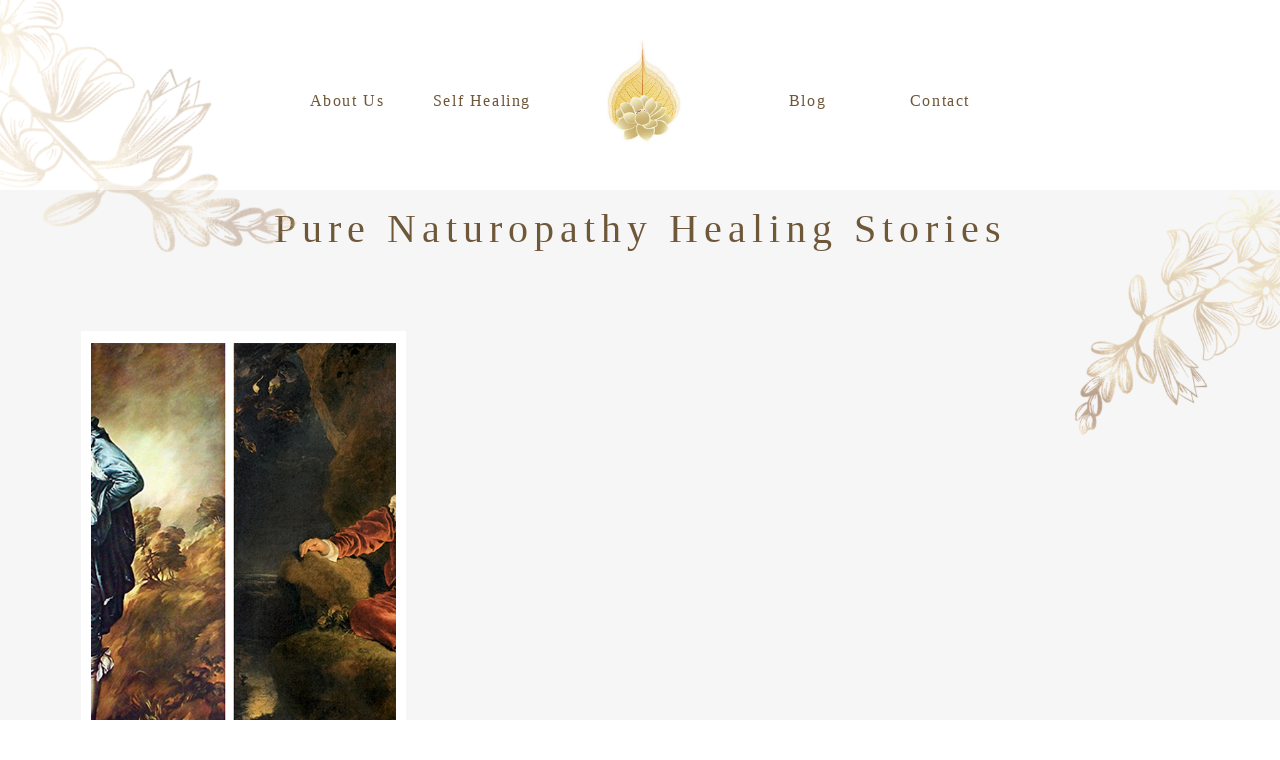

--- FILE ---
content_type: text/html; charset=UTF-8
request_url: https://purehealth.com/tag/sixties-fashion/
body_size: 19674
content:
<!DOCTYPE html>
<html lang="en-US" class="d">
<head>
<link rel="stylesheet" type="text/css" href="//lib.showit.co/engine/2.6.4/showit.css" />
<meta name='robots' content='index, follow, max-image-preview:large, max-snippet:-1, max-video-preview:-1' />

            <script data-no-defer="1" data-ezscrex="false" data-cfasync="false" data-pagespeed-no-defer data-cookieconsent="ignore">
                var ctPublicFunctions = {"_ajax_nonce":"d077fe11e9","_rest_nonce":"c1a1ef72eb","_ajax_url":"\/wp-admin\/admin-ajax.php","_rest_url":"https:\/\/purehealth.com\/wp-json\/","data__cookies_type":"native","data__ajax_type":"custom_ajax","data__bot_detector_enabled":1,"data__frontend_data_log_enabled":1,"cookiePrefix":"","wprocket_detected":false,"host_url":"purehealth.com","text__ee_click_to_select":"Click to select the whole data","text__ee_original_email":"The complete one is","text__ee_got_it":"Got it","text__ee_blocked":"Blocked","text__ee_cannot_connect":"Cannot connect","text__ee_cannot_decode":"Can not decode email. Unknown reason","text__ee_email_decoder":"CleanTalk email decoder","text__ee_wait_for_decoding":"The magic is on the way!","text__ee_decoding_process":"Please wait a few seconds while we decode the contact data."}
            </script>
        
            <script data-no-defer="1" data-ezscrex="false" data-cfasync="false" data-pagespeed-no-defer data-cookieconsent="ignore">
                var ctPublic = {"_ajax_nonce":"d077fe11e9","settings__forms__check_internal":"0","settings__forms__check_external":"0","settings__forms__force_protection":0,"settings__forms__search_test":"0","settings__data__bot_detector_enabled":1,"settings__sfw__anti_crawler":0,"blog_home":"https:\/\/purehealth.com\/","pixel__setting":"3","pixel__enabled":false,"pixel__url":"https:\/\/moderate9-v4.cleantalk.org\/pixel\/6ea49376978812083870736c992aee95.gif","data__email_check_before_post":"1","data__email_check_exist_post":1,"data__cookies_type":"native","data__key_is_ok":true,"data__visible_fields_required":true,"wl_brandname":"Anti-Spam by CleanTalk","wl_brandname_short":"CleanTalk","ct_checkjs_key":1144307148,"emailEncoderPassKey":"bcc853a695466cf323574a71dd5fe9d3","bot_detector_forms_excluded":"W10=","advancedCacheExists":false,"varnishCacheExists":false,"wc_ajax_add_to_cart":false}
            </script>
        
	<!-- This site is optimized with the Yoast SEO plugin v26.3 - https://yoast.com/wordpress/plugins/seo/ -->
	<title>sixties fashion Archives - Naturopathy Online Courses | Farida Sharan ND</title>
	<link rel="canonical" href="https://purenaturopathyschool.com/tag/sixties-fashion/" />
	<meta property="og:locale" content="en_US" />
	<meta property="og:type" content="article" />
	<meta property="og:title" content="sixties fashion Archives - Naturopathy Online Courses | Farida Sharan ND" />
	<meta property="og:url" content="https://purenaturopathyschool.com/tag/sixties-fashion/" />
	<meta property="og:site_name" content="Naturopathy Online Courses | Farida Sharan ND" />
	<meta name="twitter:card" content="summary_large_image" />
	<meta name="twitter:site" content="@faridasharan" />
	<script type="application/ld+json" class="yoast-schema-graph">{"@context":"https://schema.org","@graph":[{"@type":"CollectionPage","@id":"https://purenaturopathyschool.com/tag/sixties-fashion/","url":"https://purenaturopathyschool.com/tag/sixties-fashion/","name":"sixties fashion Archives - Naturopathy Online Courses | Farida Sharan ND","isPartOf":{"@id":"https://purehealth.com/#website"},"primaryImageOfPage":{"@id":"https://purenaturopathyschool.com/tag/sixties-fashion/#primaryimage"},"image":{"@id":"https://purenaturopathyschool.com/tag/sixties-fashion/#primaryimage"},"thumbnailUrl":"https://purehealth.com/wp-content/uploads/sites/25955/2021/01/Red-and-Blue.jpg","breadcrumb":{"@id":"https://purenaturopathyschool.com/tag/sixties-fashion/#breadcrumb"},"inLanguage":"en-US"},{"@type":"ImageObject","inLanguage":"en-US","@id":"https://purenaturopathyschool.com/tag/sixties-fashion/#primaryimage","url":"https://purehealth.com/wp-content/uploads/sites/25955/2021/01/Red-and-Blue.jpg","contentUrl":"https://purehealth.com/wp-content/uploads/sites/25955/2021/01/Red-and-Blue.jpg","width":900,"height":585},{"@type":"BreadcrumbList","@id":"https://purenaturopathyschool.com/tag/sixties-fashion/#breadcrumb","itemListElement":[{"@type":"ListItem","position":1,"name":"Home","item":"https://purehealth.com/"},{"@type":"ListItem","position":2,"name":"sixties fashion"}]},{"@type":"WebSite","@id":"https://purehealth.com/#website","url":"https://purehealth.com/","name":"Naturopathy Online Courses | Farida Sharan ND","description":"Curated Self Healing Evolution Programs","publisher":{"@id":"https://purehealth.com/#/schema/person/faaa48b17b9e28f70a00388e4620887b"},"potentialAction":[{"@type":"SearchAction","target":{"@type":"EntryPoint","urlTemplate":"https://purehealth.com/?s={search_term_string}"},"query-input":{"@type":"PropertyValueSpecification","valueRequired":true,"valueName":"search_term_string"}}],"inLanguage":"en-US"},{"@type":["Person","Organization"],"@id":"https://purehealth.com/#/schema/person/faaa48b17b9e28f70a00388e4620887b","name":"Farida Sharan","image":{"@type":"ImageObject","inLanguage":"en-US","@id":"https://purehealth.com/#/schema/person/image/","url":"https://purehealth.com/wp-content/uploads/sites/25955/2022/08/BodhiLotus-PH-Trans-50kb.png","contentUrl":"https://purehealth.com/wp-content/uploads/sites/25955/2022/08/BodhiLotus-PH-Trans-50kb.png","width":378,"height":417,"caption":"Farida Sharan"},"logo":{"@id":"https://purehealth.com/#/schema/person/image/"},"description":"Receive curated Self Healing evolution integrated with mentored professional online natural medicine courses. After healing breast cancer with natural Self Healing in the 1970s, Farida Sharan ND, Naturopath, Master Iridologist, Master Herbalist, founded the School of Natural Medicine in Cambridge UK in 1977 and in Boulder, Colorado, USA in 1988. Now a worldwide online school offering online one to one curated self healing programs enhanced by international seminars and immersions over 40 years, Farida welcomes personal clients and students of life seeking health, healing and wellness who are ready and willing to explore, discover and experience their unique self, body, heart, mind and purpose integrated with professional naturopathy, healing diets, herbal, iridology, reflexology, evolved bodywork and elements of life movement healing processes to in person and mentored online courses to achieve authentic living example skills and expertise.\" - Farida Sharan ND","sameAs":["http://www.purehealth.com","https://www.facebook.com/FaridaSharan","@faridasharan","https://www.linkedin.com/in/farida-sharan-74652118/","https://x.com/https://twitter.com/faridasharan","https://www.youtube.com/faridasharan"]}]}</script>
	<!-- / Yoast SEO plugin. -->


<link rel='dns-prefetch' href='//fd.cleantalk.org' />
<link rel="alternate" type="application/rss+xml" title="Naturopathy Online Courses | Farida Sharan ND &raquo; Feed" href="https://purehealth.com/feed/" />
<link rel="alternate" type="application/rss+xml" title="Naturopathy Online Courses | Farida Sharan ND &raquo; Comments Feed" href="https://purehealth.com/comments/feed/" />
<link rel="alternate" type="application/rss+xml" title="Naturopathy Online Courses | Farida Sharan ND &raquo; sixties fashion Tag Feed" href="https://purehealth.com/tag/sixties-fashion/feed/" />
<script type="text/javascript">
/* <![CDATA[ */
window._wpemojiSettings = {"baseUrl":"https:\/\/s.w.org\/images\/core\/emoji\/16.0.1\/72x72\/","ext":".png","svgUrl":"https:\/\/s.w.org\/images\/core\/emoji\/16.0.1\/svg\/","svgExt":".svg","source":{"concatemoji":"https:\/\/purehealth.com\/wp-includes\/js\/wp-emoji-release.min.js?ver=6.8.3"}};
/*! This file is auto-generated */
!function(s,n){var o,i,e;function c(e){try{var t={supportTests:e,timestamp:(new Date).valueOf()};sessionStorage.setItem(o,JSON.stringify(t))}catch(e){}}function p(e,t,n){e.clearRect(0,0,e.canvas.width,e.canvas.height),e.fillText(t,0,0);var t=new Uint32Array(e.getImageData(0,0,e.canvas.width,e.canvas.height).data),a=(e.clearRect(0,0,e.canvas.width,e.canvas.height),e.fillText(n,0,0),new Uint32Array(e.getImageData(0,0,e.canvas.width,e.canvas.height).data));return t.every(function(e,t){return e===a[t]})}function u(e,t){e.clearRect(0,0,e.canvas.width,e.canvas.height),e.fillText(t,0,0);for(var n=e.getImageData(16,16,1,1),a=0;a<n.data.length;a++)if(0!==n.data[a])return!1;return!0}function f(e,t,n,a){switch(t){case"flag":return n(e,"\ud83c\udff3\ufe0f\u200d\u26a7\ufe0f","\ud83c\udff3\ufe0f\u200b\u26a7\ufe0f")?!1:!n(e,"\ud83c\udde8\ud83c\uddf6","\ud83c\udde8\u200b\ud83c\uddf6")&&!n(e,"\ud83c\udff4\udb40\udc67\udb40\udc62\udb40\udc65\udb40\udc6e\udb40\udc67\udb40\udc7f","\ud83c\udff4\u200b\udb40\udc67\u200b\udb40\udc62\u200b\udb40\udc65\u200b\udb40\udc6e\u200b\udb40\udc67\u200b\udb40\udc7f");case"emoji":return!a(e,"\ud83e\udedf")}return!1}function g(e,t,n,a){var r="undefined"!=typeof WorkerGlobalScope&&self instanceof WorkerGlobalScope?new OffscreenCanvas(300,150):s.createElement("canvas"),o=r.getContext("2d",{willReadFrequently:!0}),i=(o.textBaseline="top",o.font="600 32px Arial",{});return e.forEach(function(e){i[e]=t(o,e,n,a)}),i}function t(e){var t=s.createElement("script");t.src=e,t.defer=!0,s.head.appendChild(t)}"undefined"!=typeof Promise&&(o="wpEmojiSettingsSupports",i=["flag","emoji"],n.supports={everything:!0,everythingExceptFlag:!0},e=new Promise(function(e){s.addEventListener("DOMContentLoaded",e,{once:!0})}),new Promise(function(t){var n=function(){try{var e=JSON.parse(sessionStorage.getItem(o));if("object"==typeof e&&"number"==typeof e.timestamp&&(new Date).valueOf()<e.timestamp+604800&&"object"==typeof e.supportTests)return e.supportTests}catch(e){}return null}();if(!n){if("undefined"!=typeof Worker&&"undefined"!=typeof OffscreenCanvas&&"undefined"!=typeof URL&&URL.createObjectURL&&"undefined"!=typeof Blob)try{var e="postMessage("+g.toString()+"("+[JSON.stringify(i),f.toString(),p.toString(),u.toString()].join(",")+"));",a=new Blob([e],{type:"text/javascript"}),r=new Worker(URL.createObjectURL(a),{name:"wpTestEmojiSupports"});return void(r.onmessage=function(e){c(n=e.data),r.terminate(),t(n)})}catch(e){}c(n=g(i,f,p,u))}t(n)}).then(function(e){for(var t in e)n.supports[t]=e[t],n.supports.everything=n.supports.everything&&n.supports[t],"flag"!==t&&(n.supports.everythingExceptFlag=n.supports.everythingExceptFlag&&n.supports[t]);n.supports.everythingExceptFlag=n.supports.everythingExceptFlag&&!n.supports.flag,n.DOMReady=!1,n.readyCallback=function(){n.DOMReady=!0}}).then(function(){return e}).then(function(){var e;n.supports.everything||(n.readyCallback(),(e=n.source||{}).concatemoji?t(e.concatemoji):e.wpemoji&&e.twemoji&&(t(e.twemoji),t(e.wpemoji)))}))}((window,document),window._wpemojiSettings);
/* ]]> */
</script>
<style id='wp-emoji-styles-inline-css' type='text/css'>

	img.wp-smiley, img.emoji {
		display: inline !important;
		border: none !important;
		box-shadow: none !important;
		height: 1em !important;
		width: 1em !important;
		margin: 0 0.07em !important;
		vertical-align: -0.1em !important;
		background: none !important;
		padding: 0 !important;
	}
</style>
<link rel='stylesheet' id='wp-block-library-css' href='https://purehealth.com/wp-includes/css/dist/block-library/style.min.css?ver=6.8.3' type='text/css' media='all' />
<style id='classic-theme-styles-inline-css' type='text/css'>
/*! This file is auto-generated */
.wp-block-button__link{color:#fff;background-color:#32373c;border-radius:9999px;box-shadow:none;text-decoration:none;padding:calc(.667em + 2px) calc(1.333em + 2px);font-size:1.125em}.wp-block-file__button{background:#32373c;color:#fff;text-decoration:none}
</style>
<style id='global-styles-inline-css' type='text/css'>
:root{--wp--preset--aspect-ratio--square: 1;--wp--preset--aspect-ratio--4-3: 4/3;--wp--preset--aspect-ratio--3-4: 3/4;--wp--preset--aspect-ratio--3-2: 3/2;--wp--preset--aspect-ratio--2-3: 2/3;--wp--preset--aspect-ratio--16-9: 16/9;--wp--preset--aspect-ratio--9-16: 9/16;--wp--preset--color--black: #000000;--wp--preset--color--cyan-bluish-gray: #abb8c3;--wp--preset--color--white: #ffffff;--wp--preset--color--pale-pink: #f78da7;--wp--preset--color--vivid-red: #cf2e2e;--wp--preset--color--luminous-vivid-orange: #ff6900;--wp--preset--color--luminous-vivid-amber: #fcb900;--wp--preset--color--light-green-cyan: #7bdcb5;--wp--preset--color--vivid-green-cyan: #00d084;--wp--preset--color--pale-cyan-blue: #8ed1fc;--wp--preset--color--vivid-cyan-blue: #0693e3;--wp--preset--color--vivid-purple: #9b51e0;--wp--preset--gradient--vivid-cyan-blue-to-vivid-purple: linear-gradient(135deg,rgba(6,147,227,1) 0%,rgb(155,81,224) 100%);--wp--preset--gradient--light-green-cyan-to-vivid-green-cyan: linear-gradient(135deg,rgb(122,220,180) 0%,rgb(0,208,130) 100%);--wp--preset--gradient--luminous-vivid-amber-to-luminous-vivid-orange: linear-gradient(135deg,rgba(252,185,0,1) 0%,rgba(255,105,0,1) 100%);--wp--preset--gradient--luminous-vivid-orange-to-vivid-red: linear-gradient(135deg,rgba(255,105,0,1) 0%,rgb(207,46,46) 100%);--wp--preset--gradient--very-light-gray-to-cyan-bluish-gray: linear-gradient(135deg,rgb(238,238,238) 0%,rgb(169,184,195) 100%);--wp--preset--gradient--cool-to-warm-spectrum: linear-gradient(135deg,rgb(74,234,220) 0%,rgb(151,120,209) 20%,rgb(207,42,186) 40%,rgb(238,44,130) 60%,rgb(251,105,98) 80%,rgb(254,248,76) 100%);--wp--preset--gradient--blush-light-purple: linear-gradient(135deg,rgb(255,206,236) 0%,rgb(152,150,240) 100%);--wp--preset--gradient--blush-bordeaux: linear-gradient(135deg,rgb(254,205,165) 0%,rgb(254,45,45) 50%,rgb(107,0,62) 100%);--wp--preset--gradient--luminous-dusk: linear-gradient(135deg,rgb(255,203,112) 0%,rgb(199,81,192) 50%,rgb(65,88,208) 100%);--wp--preset--gradient--pale-ocean: linear-gradient(135deg,rgb(255,245,203) 0%,rgb(182,227,212) 50%,rgb(51,167,181) 100%);--wp--preset--gradient--electric-grass: linear-gradient(135deg,rgb(202,248,128) 0%,rgb(113,206,126) 100%);--wp--preset--gradient--midnight: linear-gradient(135deg,rgb(2,3,129) 0%,rgb(40,116,252) 100%);--wp--preset--font-size--small: 13px;--wp--preset--font-size--medium: 20px;--wp--preset--font-size--large: 36px;--wp--preset--font-size--x-large: 42px;--wp--preset--spacing--20: 0.44rem;--wp--preset--spacing--30: 0.67rem;--wp--preset--spacing--40: 1rem;--wp--preset--spacing--50: 1.5rem;--wp--preset--spacing--60: 2.25rem;--wp--preset--spacing--70: 3.38rem;--wp--preset--spacing--80: 5.06rem;--wp--preset--shadow--natural: 6px 6px 9px rgba(0, 0, 0, 0.2);--wp--preset--shadow--deep: 12px 12px 50px rgba(0, 0, 0, 0.4);--wp--preset--shadow--sharp: 6px 6px 0px rgba(0, 0, 0, 0.2);--wp--preset--shadow--outlined: 6px 6px 0px -3px rgba(255, 255, 255, 1), 6px 6px rgba(0, 0, 0, 1);--wp--preset--shadow--crisp: 6px 6px 0px rgba(0, 0, 0, 1);}:where(.is-layout-flex){gap: 0.5em;}:where(.is-layout-grid){gap: 0.5em;}body .is-layout-flex{display: flex;}.is-layout-flex{flex-wrap: wrap;align-items: center;}.is-layout-flex > :is(*, div){margin: 0;}body .is-layout-grid{display: grid;}.is-layout-grid > :is(*, div){margin: 0;}:where(.wp-block-columns.is-layout-flex){gap: 2em;}:where(.wp-block-columns.is-layout-grid){gap: 2em;}:where(.wp-block-post-template.is-layout-flex){gap: 1.25em;}:where(.wp-block-post-template.is-layout-grid){gap: 1.25em;}.has-black-color{color: var(--wp--preset--color--black) !important;}.has-cyan-bluish-gray-color{color: var(--wp--preset--color--cyan-bluish-gray) !important;}.has-white-color{color: var(--wp--preset--color--white) !important;}.has-pale-pink-color{color: var(--wp--preset--color--pale-pink) !important;}.has-vivid-red-color{color: var(--wp--preset--color--vivid-red) !important;}.has-luminous-vivid-orange-color{color: var(--wp--preset--color--luminous-vivid-orange) !important;}.has-luminous-vivid-amber-color{color: var(--wp--preset--color--luminous-vivid-amber) !important;}.has-light-green-cyan-color{color: var(--wp--preset--color--light-green-cyan) !important;}.has-vivid-green-cyan-color{color: var(--wp--preset--color--vivid-green-cyan) !important;}.has-pale-cyan-blue-color{color: var(--wp--preset--color--pale-cyan-blue) !important;}.has-vivid-cyan-blue-color{color: var(--wp--preset--color--vivid-cyan-blue) !important;}.has-vivid-purple-color{color: var(--wp--preset--color--vivid-purple) !important;}.has-black-background-color{background-color: var(--wp--preset--color--black) !important;}.has-cyan-bluish-gray-background-color{background-color: var(--wp--preset--color--cyan-bluish-gray) !important;}.has-white-background-color{background-color: var(--wp--preset--color--white) !important;}.has-pale-pink-background-color{background-color: var(--wp--preset--color--pale-pink) !important;}.has-vivid-red-background-color{background-color: var(--wp--preset--color--vivid-red) !important;}.has-luminous-vivid-orange-background-color{background-color: var(--wp--preset--color--luminous-vivid-orange) !important;}.has-luminous-vivid-amber-background-color{background-color: var(--wp--preset--color--luminous-vivid-amber) !important;}.has-light-green-cyan-background-color{background-color: var(--wp--preset--color--light-green-cyan) !important;}.has-vivid-green-cyan-background-color{background-color: var(--wp--preset--color--vivid-green-cyan) !important;}.has-pale-cyan-blue-background-color{background-color: var(--wp--preset--color--pale-cyan-blue) !important;}.has-vivid-cyan-blue-background-color{background-color: var(--wp--preset--color--vivid-cyan-blue) !important;}.has-vivid-purple-background-color{background-color: var(--wp--preset--color--vivid-purple) !important;}.has-black-border-color{border-color: var(--wp--preset--color--black) !important;}.has-cyan-bluish-gray-border-color{border-color: var(--wp--preset--color--cyan-bluish-gray) !important;}.has-white-border-color{border-color: var(--wp--preset--color--white) !important;}.has-pale-pink-border-color{border-color: var(--wp--preset--color--pale-pink) !important;}.has-vivid-red-border-color{border-color: var(--wp--preset--color--vivid-red) !important;}.has-luminous-vivid-orange-border-color{border-color: var(--wp--preset--color--luminous-vivid-orange) !important;}.has-luminous-vivid-amber-border-color{border-color: var(--wp--preset--color--luminous-vivid-amber) !important;}.has-light-green-cyan-border-color{border-color: var(--wp--preset--color--light-green-cyan) !important;}.has-vivid-green-cyan-border-color{border-color: var(--wp--preset--color--vivid-green-cyan) !important;}.has-pale-cyan-blue-border-color{border-color: var(--wp--preset--color--pale-cyan-blue) !important;}.has-vivid-cyan-blue-border-color{border-color: var(--wp--preset--color--vivid-cyan-blue) !important;}.has-vivid-purple-border-color{border-color: var(--wp--preset--color--vivid-purple) !important;}.has-vivid-cyan-blue-to-vivid-purple-gradient-background{background: var(--wp--preset--gradient--vivid-cyan-blue-to-vivid-purple) !important;}.has-light-green-cyan-to-vivid-green-cyan-gradient-background{background: var(--wp--preset--gradient--light-green-cyan-to-vivid-green-cyan) !important;}.has-luminous-vivid-amber-to-luminous-vivid-orange-gradient-background{background: var(--wp--preset--gradient--luminous-vivid-amber-to-luminous-vivid-orange) !important;}.has-luminous-vivid-orange-to-vivid-red-gradient-background{background: var(--wp--preset--gradient--luminous-vivid-orange-to-vivid-red) !important;}.has-very-light-gray-to-cyan-bluish-gray-gradient-background{background: var(--wp--preset--gradient--very-light-gray-to-cyan-bluish-gray) !important;}.has-cool-to-warm-spectrum-gradient-background{background: var(--wp--preset--gradient--cool-to-warm-spectrum) !important;}.has-blush-light-purple-gradient-background{background: var(--wp--preset--gradient--blush-light-purple) !important;}.has-blush-bordeaux-gradient-background{background: var(--wp--preset--gradient--blush-bordeaux) !important;}.has-luminous-dusk-gradient-background{background: var(--wp--preset--gradient--luminous-dusk) !important;}.has-pale-ocean-gradient-background{background: var(--wp--preset--gradient--pale-ocean) !important;}.has-electric-grass-gradient-background{background: var(--wp--preset--gradient--electric-grass) !important;}.has-midnight-gradient-background{background: var(--wp--preset--gradient--midnight) !important;}.has-small-font-size{font-size: var(--wp--preset--font-size--small) !important;}.has-medium-font-size{font-size: var(--wp--preset--font-size--medium) !important;}.has-large-font-size{font-size: var(--wp--preset--font-size--large) !important;}.has-x-large-font-size{font-size: var(--wp--preset--font-size--x-large) !important;}
:where(.wp-block-post-template.is-layout-flex){gap: 1.25em;}:where(.wp-block-post-template.is-layout-grid){gap: 1.25em;}
:where(.wp-block-columns.is-layout-flex){gap: 2em;}:where(.wp-block-columns.is-layout-grid){gap: 2em;}
:root :where(.wp-block-pullquote){font-size: 1.5em;line-height: 1.6;}
</style>
<link rel='stylesheet' id='cleantalk-public-css-css' href='https://purehealth.com/wp-content/plugins/cleantalk-spam-protect/css/cleantalk-public.min.css?ver=6.67_1762383877' type='text/css' media='all' />
<link rel='stylesheet' id='cleantalk-email-decoder-css-css' href='https://purehealth.com/wp-content/plugins/cleantalk-spam-protect/css/cleantalk-email-decoder.min.css?ver=6.67_1762383877' type='text/css' media='all' />
<script type="text/javascript" src="https://purehealth.com/wp-content/plugins/cleantalk-spam-protect/js/apbct-public-bundle.min.js?ver=6.67_1762383877" id="apbct-public-bundle.min-js-js"></script>
<script type="text/javascript" src="https://fd.cleantalk.org/ct-bot-detector-wrapper.js?ver=6.67" id="ct_bot_detector-js" defer="defer" data-wp-strategy="defer"></script>
<script type="text/javascript" src="https://purehealth.com/wp-includes/js/jquery/jquery.min.js?ver=3.7.1" id="jquery-core-js"></script>
<script type="text/javascript" src="https://purehealth.com/wp-includes/js/jquery/jquery-migrate.min.js?ver=3.4.1" id="jquery-migrate-js"></script>
<script type="text/javascript" src="https://purehealth.com/wp-content/plugins/showit/public/js/showit.js?ver=1765987526" id="si-script-js"></script>
<link rel="https://api.w.org/" href="https://purehealth.com/wp-json/" /><link rel="alternate" title="JSON" type="application/json" href="https://purehealth.com/wp-json/wp/v2/tags/372" /><link rel="EditURI" type="application/rsd+xml" title="RSD" href="https://purehealth.com/xmlrpc.php?rsd" />

<meta charset="UTF-8" />
<meta name="viewport" content="width=device-width, initial-scale=1" />
<link rel="icon" type="image/png" href="//static.showit.co/200/G4UO2jZMR-aWkC_PQnxR4Q/151775/favicon-32x32.png" />
<link rel="preconnect" href="https://static.showit.co" />

<link rel="preconnect" href="https://fonts.googleapis.com">
<link rel="preconnect" href="https://fonts.gstatic.com" crossorigin>
<link href="https://fonts.googleapis.com/css?family=Cormorant:regular" rel="stylesheet" type="text/css"/>
<style>
@font-face{font-family:Satisfy;src:url('//static.showit.co/file/PsygbZ67RHSUt8YdWWPlWw/151775/satisfy.woff');}
</style>
<script id="init_data" type="application/json">
{"mobile":{"w":320},"desktop":{"w":1200,"defaultTrIn":{"type":"fade"},"defaultTrOut":{"type":"fade"},"bgFillType":"color","bgColor":"#000000:0"},"sid":"sxhh_fy9tloueukulei9ow","break":768,"assetURL":"//static.showit.co","contactFormId":"151775/279770","cfAction":"aHR0cHM6Ly9jbGllbnRzZXJ2aWNlLnNob3dpdC5jby9jb250YWN0Zm9ybQ==","sgAction":"aHR0cHM6Ly9jbGllbnRzZXJ2aWNlLnNob3dpdC5jby9zb2NpYWxncmlk","blockData":[{"slug":"menu","visible":"a","states":[{"d":{"bgFillType":"color","bgColor":"#000000:0","bgMediaType":"none"},"m":{"bgFillType":"color","bgColor":"#000000:0","bgMediaType":"none"},"slug":"view-1"}],"d":{"h":190,"w":1200,"locking":{},"trIn":{"type":"fade","duration":0.5,"direction":"Down"},"stateTrIn":{"type":"none"},"stateTrOut":{"type":"none"},"bgFillType":"color","bgColor":"colors-7","bgMediaType":"none","tr":{"in":{"cl":"fadeIn","d":0.5,"dl":"0"}}},"m":{"h":510,"w":320,"locking":{"side":"t"},"bgFillType":"color","bgColor":"colors-6","bgMediaType":"none"},"stateTrans":[{}]},{"slug":"menu-closed-mobile","visible":"m","states":[],"d":{"h":158,"w":1200,"locking":{},"bgFillType":"color","bgColor":"colors-7","bgMediaType":"none"},"m":{"h":77,"w":320,"locking":{"side":"st"},"bgFillType":"color","bgColor":"colors-7","bgMediaType":"none"}},{"slug":"intro-blog","visible":"a","states":[],"d":{"h":87,"w":1200,"bgFillType":"color","bgColor":"colors-6","bgMediaType":"image","bgOpacity":20,"bgPos":"cm","bgScale":"cover","bgScroll":"x"},"m":{"h":471,"w":320,"bgFillType":"color","bgColor":"colors-7","bgMediaType":"image","bgImage":{"key":"0BRXc8-iTyiIqN2SEsUwLw/151775/gold_sun_waveindia-goa.jpg","aspect_ratio":2.64883,"title":"gold sun waveindia-goa","type":"asset"},"bgOpacity":50,"bgPos":"cm","bgScale":"cover","bgScroll":"p"}},{"slug":"post-layout-1","visible":"a","states":[{"d":{"bgFillType":"color","bgColor":"#000000:0","bgMediaType":"none"},"m":{"bgFillType":"color","bgColor":"#000000:0","bgMediaType":"none"},"slug":"post-1"},{"d":{"bgFillType":"color","bgColor":"#000000:0","bgMediaType":"none"},"m":{"bgFillType":"color","bgColor":"#000000:0","bgMediaType":"none"},"slug":"view-2"},{"d":{"bgFillType":"color","bgColor":"#000000:0","bgMediaType":"none"},"m":{"bgFillType":"color","bgColor":"#000000:0","bgMediaType":"none"},"slug":"view-3"}],"d":{"h":630,"w":1200,"locking":{"offset":100},"bgFillType":"color","bgColor":"colors-6","bgMediaType":"none"},"m":{"h":1380,"w":320,"nature":"dH","bgFillType":"color","bgColor":"colors-6","bgMediaType":"none"},"stateTrans":[{},{},{}]},{"slug":"pagination","visible":"a","states":[],"d":{"h":117,"w":1200,"nature":"dH","bgFillType":"color","bgColor":"colors-6","bgMediaType":"none"},"m":{"h":103,"w":320,"nature":"dH","bgFillType":"color","bgColor":"colors-6","bgMediaType":"none"}},{"slug":"send-a-note","visible":"a","states":[],"d":{"h":280,"w":1200,"bgFillType":"color","bgColor":"colors-7","bgMediaType":"image","bgImage":{"key":"0BRXc8-iTyiIqN2SEsUwLw/151775/gold_sun_waveindia-goa.jpg","aspect_ratio":2.64883,"title":"gold sun waveindia-goa","type":"asset"},"bgOpacity":60,"bgPos":"lm","bgScale":"cover","bgScroll":"p"},"m":{"h":497,"w":320,"bgFillType":"color","bgColor":"colors-7","bgMediaType":"image","bgImage":{"key":"gT2ZmgfzRre_mtKsVyZFEA/151775/white-flower-green-background-w-1800.jpg","aspect_ratio":1.17647,"title":"white-flower-green-background-w-1800","type":"asset"},"bgOpacity":100,"bgPos":"cm","bgScale":"cover","bgScroll":"f"}},{"slug":"footer","visible":"a","states":[],"d":{"h":896,"w":1200,"bgFillType":"color","bgColor":"colors-7","bgMediaType":"image","bgImage":{"key":"qh-xBhueQ7e6j0MWjVVdWQ/151775/gold_waves_light_footer.jpg","aspect_ratio":5.31429,"title":"GOLD Waves Light Footer ","type":"asset"},"bgOpacity":100,"bgPos":"cm","bgScale":"cover","bgScroll":"p"},"m":{"h":1737,"w":320,"bgFillType":"color","bgColor":"colors-7","bgMediaType":"image","bgImage":{"key":"qh-xBhueQ7e6j0MWjVVdWQ/151775/gold_waves_light_footer.jpg","aspect_ratio":5.31429,"title":"GOLD Waves Light Footer ","type":"asset"},"bgOpacity":100,"bgPos":"cm","bgScale":"cover","bgScroll":"p"}},{"slug":"credits","visible":"a","states":[],"d":{"h":173,"w":1200,"bgFillType":"color","bgColor":"colors-3","bgMediaType":"none"},"m":{"h":207,"w":320,"bgFillType":"color","bgColor":"colors-5","bgMediaType":"none"}}],"elementData":[{"type":"graphic","visible":"a","id":"menu_view-1_0","blockId":"menu","m":{"x":171,"y":-7,"w":204,"h":250,"a":0},"d":{"x":-152,"y":-190,"w":366,"h":497,"a":162,"o":30,"gs":{"t":"fit"},"lockH":"ls"},"c":{"key":"6H8U-K9jTs2bSt0zbhjXAg/151775/gold-elements-4_xsmall.png","aspect_ratio":0.808}},{"type":"simple","visible":"a","id":"menu_view-1_1","blockId":"menu","m":{"x":-1,"y":464,"w":322,"h":3,"a":0},"d":{"x":0,"y":181,"w":1201,"h":9,"a":0,"lockH":"s"}},{"type":"graphic","visible":"d","id":"menu_view-1_2","blockId":"menu","m":{"x":60,"y":57,"w":224,"h":57,"a":0},"d":{"x":541,"y":40,"w":126,"h":102,"a":0,"gs":{"t":"fit"}},"c":{"key":"H6sRJahaRvuH-vxiEhrUYA/151775/img_0623.jpg","aspect_ratio":0.73}},{"type":"text","visible":"a","id":"menu_view-1_3","blockId":"menu","m":{"x":67,"y":187,"w":187,"h":14,"a":0},"d":{"x":356,"y":87,"w":172,"h":22,"a":0,"lockV":"b"}},{"type":"text","visible":"m","id":"menu_view-1_4","blockId":"menu","m":{"x":67,"y":125,"w":187,"h":16,"a":0},"d":{"x":37,"y":96,"w":56,"h":22,"a":0,"lockV":"b"}},{"type":"icon","visible":"m","id":"menu_view-1_5","blockId":"menu","m":{"x":291,"y":20,"w":31,"h":29,"a":0},"d":{"x":560,"y":51,"w":100,"h":100,"a":0},"pc":[{"type":"hide","block":"menu"}]},{"type":"icon","visible":"m","id":"menu_view-1_6","blockId":"menu","m":{"x":213,"y":393,"w":14,"h":14,"a":0},"d":{"x":1177,"y":120,"w":15,"h":15,"a":0}},{"type":"icon","visible":"m","id":"menu_view-1_7","blockId":"menu","m":{"x":181,"y":393,"w":14,"h":14,"a":0},"d":{"x":1076,"y":120,"w":15,"h":15,"a":0}},{"type":"icon","visible":"m","id":"menu_view-1_8","blockId":"menu","m":{"x":149,"y":393,"w":14,"h":14,"a":0},"d":{"x":1153,"y":130,"w":15,"h":15,"a":0}},{"type":"icon","visible":"m","id":"menu_view-1_9","blockId":"menu","m":{"x":118,"y":393,"w":14,"h":14,"a":0},"d":{"x":1110,"y":120,"w":15,"h":15,"a":0}},{"type":"text","visible":"a","id":"menu_view-1_10","blockId":"menu","m":{"x":67,"y":319,"w":187,"h":14,"a":0},"d":{"x":844,"y":87,"w":112,"h":22,"a":0}},{"type":"text","visible":"a","id":"menu_view-1_11","blockId":"menu","m":{"x":67,"y":273,"w":187,"h":13,"a":0},"d":{"x":731,"y":87,"w":73,"h":22,"a":0}},{"type":"text","visible":"a","id":"menu_view-1_12","blockId":"menu","m":{"x":67,"y":228,"w":187,"h":16,"a":0},"d":{"x":258,"y":87,"w":98,"h":22,"a":0}},{"type":"icon","visible":"a","id":"menu_view-1_13","blockId":"menu","m":{"x":93,"y":393,"w":17,"h":19,"a":0},"d":{"x":116,"y":268,"w":100,"h":100,"a":0,"o":0}},{"type":"simple","visible":"a","id":"menu-closed-mobile_0","blockId":"menu-closed-mobile","m":{"x":0,"y":76,"w":320,"h":1,"a":0},"d":{"x":360,"y":47,"w":480,"h":63.2,"a":0}},{"type":"icon","visible":"a","id":"menu-closed-mobile_1","blockId":"menu-closed-mobile","m":{"x":270,"y":12,"w":42,"h":44,"a":0},"d":{"x":550,"y":29,"w":100,"h":100,"a":0},"pc":[{"type":"show","block":"menu"}]},{"type":"graphic","visible":"a","id":"menu-closed-mobile_2","blockId":"menu-closed-mobile","m":{"x":13,"y":11,"w":57,"h":57,"a":0,"gs":{"t":"fit"}},"d":{"x":421,"y":35,"w":359,"h":102,"a":0},"c":{"key":"H6sRJahaRvuH-vxiEhrUYA/151775/img_0623.jpg","aspect_ratio":0.73}},{"type":"text","visible":"m","id":"intro-blog_0","blockId":"intro-blog","m":{"x":45,"y":114,"w":230,"h":117,"a":0},"d":{"x":100,"y":36,"w":989,"h":178,"a":0,"lockH":"s"}},{"type":"text","visible":"d","id":"intro-blog_1","blockId":"intro-blog","m":{"x":45,"y":289,"w":230,"h":123,"a":0},"d":{"x":0,"y":15,"w":1200,"h":58,"a":0,"lockH":"s"}},{"type":"graphic","visible":"a","id":"intro-blog_2","blockId":"intro-blog","m":{"x":-41,"y":134,"w":229,"h":348,"a":168},"d":{"x":1029,"y":-44,"w":259,"h":333,"a":-90,"o":50,"lockH":"r"},"c":{"key":"6H8U-K9jTs2bSt0zbhjXAg/151775/gold-elements-4_xsmall.png","aspect_ratio":0.808}},{"type":"simple","visible":"a","id":"post-layout-1_post-1_0","blockId":"post-layout-1","m":{"x":50,"y":29,"w":270,"h":436,"a":0},"d":{"x":41,"y":54,"w":325,"h":517,"a":0}},{"type":"text","visible":"a","id":"post-layout-1_post-1_1","blockId":"post-layout-1","m":{"x":59,"y":389,"w":239,"h":76,"a":0},"d":{"x":51,"y":500,"w":305,"h":88,"a":0}},{"type":"graphic","visible":"a","id":"post-layout-1_post-1_3","blockId":"post-layout-1","m":{"x":35,"y":38,"w":251,"h":318,"a":0,"gs":{"p":105}},"d":{"x":51,"y":66,"w":305,"h":416,"a":0,"gs":{"t":"cover","p":105}},"c":{"key":"101Bi-VeTDqoc806sRVHtA/151775/f_portrait_eyes_tree_copy.jpg","aspect_ratio":1}},{"type":"simple","visible":"a","id":"post-layout-1_view-2_0","blockId":"post-layout-1","m":{"x":25,"y":482,"w":270,"h":415,"a":0},"d":{"x":438,"y":54,"w":325,"h":517,"a":0}},{"type":"text","visible":"a","id":"post-layout-1_view-2_1","blockId":"post-layout-1","m":{"x":39,"y":826,"w":242,"h":71,"a":0},"d":{"x":448,"y":500,"w":305,"h":79,"a":0}},{"type":"graphic","visible":"a","id":"post-layout-1_view-2_3","blockId":"post-layout-1","m":{"x":35,"y":492,"w":251,"h":318,"a":0,"gs":{"p":105}},"d":{"x":448,"y":65,"w":305,"h":416,"a":0,"gs":{"t":"cover","p":105}},"c":{"key":"ffDHLEWYSHy6IxZvFFAQDQ/shared/zionfilm2018-87.jpg","aspect_ratio":0.74419}},{"type":"simple","visible":"a","id":"post-layout-1_view-3_0","blockId":"post-layout-1","m":{"x":25,"y":937,"w":270,"h":415,"a":0},"d":{"x":839,"y":54,"w":325,"h":517,"a":0}},{"type":"text","visible":"a","id":"post-layout-1_view-3_1","blockId":"post-layout-1","m":{"x":38,"y":1278,"w":245,"h":74,"a":0},"d":{"x":849,"y":500,"w":305,"h":71,"a":0}},{"type":"graphic","visible":"a","id":"post-layout-1_view-3_3","blockId":"post-layout-1","m":{"x":35,"y":948,"w":251,"h":318,"a":0,"gs":{"p":105}},"d":{"x":849,"y":65,"w":305,"h":416,"a":0,"gs":{"t":"cover","p":105}},"c":{"key":"wdvJz7qlTmaUc1wWJ3Rk1Q/shared/zionfilm2018-366.jpg","aspect_ratio":0.74444}},{"type":"text","visible":"a","id":"pagination_0","blockId":"pagination","m":{"x":171,"y":30,"w":132,"h":43,"a":0},"d":{"x":838,"y":22,"w":326,"h":22,"a":0}},{"type":"text","visible":"a","id":"pagination_1","blockId":"pagination","m":{"x":21,"y":30,"w":132,"h":43,"a":0},"d":{"x":43,"y":22,"w":277,"h":22,"a":0}},{"type":"simple","visible":"a","id":"send-a-note_0","blockId":"send-a-note","m":{"x":26,"y":276,"w":269,"h":176,"a":0},"d":{"x":662,"y":44,"w":436,"h":193,"a":0}},{"type":"simple","visible":"a","id":"send-a-note_1","blockId":"send-a-note","m":{"x":26,"y":260,"w":269,"h":5,"a":0},"d":{"x":662,"y":454,"w":436,"h":5,"a":0}},{"type":"simple","visible":"a","id":"send-a-note_2","blockId":"send-a-note","m":{"x":146,"y":344,"w":29,"h":128,"a":-90},"d":{"x":793,"y":169,"w":175,"h":31,"a":0}},{"type":"text","visible":"a","id":"send-a-note_3","blockId":"send-a-note","m":{"x":111,"y":402,"w":99,"h":18,"a":0},"d":{"x":795,"y":170,"w":170,"h":24,"a":0}},{"type":"text","visible":"a","id":"send-a-note_4","blockId":"send-a-note","m":{"x":51,"y":316,"w":219,"h":52,"a":0},"d":{"x":727,"y":70,"w":307,"h":95,"a":0}},{"type":"simple","visible":"a","id":"send-a-note_5","blockId":"send-a-note","m":{"x":26,"y":40,"w":269,"h":220,"a":0},"d":{"x":107,"y":44,"w":436,"h":193,"a":0}},{"type":"text","visible":"a","id":"send-a-note_6","blockId":"send-a-note","m":{"x":51,"y":68,"w":219,"h":52,"a":0},"d":{"x":172,"y":70,"w":307,"h":95,"a":0}},{"type":"simple","visible":"a","id":"send-a-note_7","blockId":"send-a-note","m":{"x":146,"y":145,"w":29,"h":128,"a":-90},"d":{"x":235,"y":169,"w":175,"h":31,"a":0}},{"type":"text","visible":"a","id":"send-a-note_8","blockId":"send-a-note","m":{"x":111,"y":199,"w":99,"h":18,"a":0},"d":{"x":240,"y":170,"w":170,"h":31,"a":0}},{"type":"simple","visible":"a","id":"send-a-note_9","blockId":"send-a-note","m":{"x":26,"y":452,"w":269,"h":5,"a":0},"d":{"x":662,"y":454,"w":436,"h":5,"a":0}},{"type":"simple","visible":"a","id":"footer_2","blockId":"footer","m":{"x":8,"y":61,"w":303,"h":82,"a":0},"d":{"x":442,"y":34,"w":316,"h":108,"a":0,"o":60}},{"type":"text","visible":"a","id":"footer_3","blockId":"footer","m":{"x":6,"y":87,"w":306,"h":32,"a":0},"d":{"x":419,"y":41,"w":362,"h":31,"a":0}},{"type":"text","visible":"m","id":"footer_4","blockId":"footer","m":{"x":18,"y":176,"w":285,"h":42,"a":0},"d":{"x":480,"y":336,"w":240,"h":54,"a":0}},{"type":"text","visible":"d","id":"footer_5","blockId":"footer","m":{"x":114,"y":390,"w":91.8,"h":17,"a":0},"d":{"x":350,"y":173,"w":501,"h":20,"a":0}},{"type":"graphic","visible":"a","id":"footer_6","blockId":"footer","m":{"x":164,"y":1203,"w":142,"h":142,"a":0},"d":{"x":185,"y":633,"w":154,"h":154,"a":0},"c":{"key":"3mQoTG3FSQWoG3FWi-pAtg/151775/earthfdvd_w_copy.jpg","aspect_ratio":0.95949}},{"type":"graphic","visible":"a","id":"footer_7","blockId":"footer","m":{"x":14,"y":1356,"w":142,"h":142,"a":0},"d":{"x":352,"y":633,"w":154,"h":154,"a":0},"c":{"key":"YThhR1qPQa2KJKuM1h8ekw/151775/waterf_dvd_w_copy.jpg","aspect_ratio":0.96}},{"type":"graphic","visible":"a","id":"footer_8","blockId":"footer","m":{"x":164,"y":1356,"w":142,"h":142,"a":0},"d":{"x":523,"y":633,"w":154,"h":154,"a":0},"c":{"key":"JFkRyJUDRC2LtQdKPh6opg/151775/firef_dvd_w_copy.jpg","aspect_ratio":0.95949}},{"type":"graphic","visible":"a","id":"footer_9","blockId":"footer","m":{"x":14,"y":1508,"w":142,"h":142,"a":0},"d":{"x":691,"y":633,"w":154,"h":154,"a":0},"c":{"key":"hWVS-YtcR7a1UWs06MeScA/151775/airf_dvd_w_copy.jpg","aspect_ratio":0.95949}},{"type":"graphic","visible":"a","id":"footer_10","blockId":"footer","m":{"x":164,"y":1508,"w":142,"h":142,"a":0},"d":{"x":863,"y":633,"w":154,"h":154,"a":0},"c":{"key":"T4GSlTwdRvahtukZY6r35w/151775/etherf_dvd_w_copy.jpg","aspect_ratio":0.96}},{"type":"graphic","visible":"a","id":"footer_11","blockId":"footer","m":{"x":14,"y":748,"w":142,"h":142,"a":0},"d":{"x":862,"y":462,"w":154,"h":154,"a":0},"c":{"key":"9P-or2wbSWCHXnWpfOl1Yg/151775/introcover_dvd_copy.jpg","aspect_ratio":1}},{"type":"graphic","visible":"a","id":"footer_12","blockId":"footer","m":{"x":14,"y":900,"w":142,"h":142,"a":0},"d":{"x":15,"y":462,"w":154,"h":154,"a":0},"c":{"key":"qqpAcLMrS562op85HvjfYw/151775/reflex_cover_1_copy.jpg","aspect_ratio":1}},{"type":"graphic","visible":"a","id":"footer_13","blockId":"footer","m":{"x":164,"y":900,"w":142,"h":142,"a":0},"d":{"x":184,"y":462,"w":154,"h":154,"a":0},"c":{"key":"XJ4CjxtaQESG3yh3Wbolew/151775/reflex_cover_2_copy.jpg","aspect_ratio":1}},{"type":"graphic","visible":"a","id":"footer_14","blockId":"footer","m":{"x":14,"y":1052,"w":142,"h":142,"a":0},"d":{"x":354,"y":462,"w":154,"h":154,"a":0},"c":{"key":"ZzzXgJqgSBavlMfn9VLCZw/151775/reflex_cover_3_copy.jpg","aspect_ratio":1}},{"type":"graphic","visible":"a","id":"footer_15","blockId":"footer","m":{"x":164,"y":1052,"w":142,"h":142,"a":0},"d":{"x":523,"y":462,"w":154,"h":154,"a":0},"c":{"key":"27IvRAoxSxSfTkB-bPTKNA/151775/reflex_cover_4_copy.jpg","aspect_ratio":1}},{"type":"graphic","visible":"a","id":"footer_16","blockId":"footer","m":{"x":14,"y":1203,"w":142,"h":142,"a":0},"d":{"x":693,"y":462,"w":154,"h":154,"a":0},"c":{"key":"lh7iJSRfT8uzs4BXo8gCZQ/151775/reflex_cover_5_copy.jpg","aspect_ratio":1}},{"type":"text","visible":"d","id":"footer_17","blockId":"footer","m":{"x":114,"y":390,"w":91.8,"h":17,"a":0},"d":{"x":341,"y":425,"w":519,"h":20,"a":0}},{"type":"graphic","visible":"a","id":"footer_18","blockId":"footer","m":{"x":164,"y":748,"w":142,"h":142,"a":0},"d":{"x":1032,"y":462,"w":154,"h":154,"a":0},"c":{"key":"nqU7SnORTcGw8r5mJEDL1Q/151775/constitutions_dvd_copy.jpg","aspect_ratio":1}},{"type":"text","visible":"m","id":"footer_19","blockId":"footer","m":{"x":25,"y":692,"w":269,"h":19,"a":0},"d":{"x":341,"y":988,"w":519,"h":20,"a":0}},{"type":"icon","visible":"a","id":"footer_20","blockId":"footer","m":{"x":181,"y":118,"w":50,"h":30,"a":0},"d":{"x":633,"y":92,"w":32,"h":36,"a":0}},{"type":"icon","visible":"a","id":"footer_21","blockId":"footer","m":{"x":74,"y":118,"w":50,"h":30,"a":0},"d":{"x":527,"y":92,"w":32,"h":36,"a":0}},{"type":"icon","visible":"a","id":"footer_22","blockId":"footer","m":{"x":125,"y":118,"w":50,"h":30,"a":0},"d":{"x":578,"y":92,"w":32,"h":36,"a":0}},{"type":"icon","visible":"a","id":"footer_23","blockId":"footer","m":{"x":44,"y":119,"w":31,"h":29,"a":0},"d":{"x":476,"y":93,"w":42,"h":35,"a":0}},{"type":"icon","visible":"a","id":"footer_24","blockId":"footer","m":{"x":226,"y":117,"w":50,"h":32,"a":0},"d":{"x":680,"y":96,"w":45,"h":29,"a":0}},{"type":"graphic","visible":"a","id":"footer_25","blockId":"footer","m":{"x":214,"y":258,"w":93,"h":125,"a":0},"d":{"x":737,"y":224,"w":119,"h":169,"a":0},"c":{"key":"c2bF4HepQj2PAkDozhafzw/151775/old_man_and_his_soul_book.jpg","aspect_ratio":0.6587}},{"type":"graphic","visible":"a","id":"footer_26","blockId":"footer","m":{"x":214,"y":392,"w":93,"h":125,"a":0},"d":{"x":477,"y":224,"w":119,"h":169,"a":0},"c":{"key":"etRAopgvTJidTUT6gR3cIQ/151775/dictionary_of_iridology.jpg","aspect_ratio":0.77355}},{"type":"graphic","visible":"a","id":"footer_27","blockId":"footer","m":{"x":114,"y":392,"w":93,"h":125,"a":0},"d":{"x":607,"y":224,"w":119,"h":169,"a":0},"c":{"key":"Ld4BNOQVQWqNKjPauljlkA/151775/iridology_coloring_book.jpg","aspect_ratio":0.77555}},{"type":"graphic","visible":"a","id":"footer_28","blockId":"footer","m":{"x":13,"y":258,"w":93,"h":125,"a":0},"d":{"x":217,"y":224,"w":119,"h":168,"a":0},"c":{"key":"yHRnHNsoTDiLn41lxF1-Eg/151775/creative_menopause_book.jpg","aspect_ratio":0.82316}},{"type":"graphic","visible":"a","id":"footer_29","blockId":"footer","m":{"x":114,"y":258,"w":93,"h":125,"a":0},"d":{"x":85,"y":224,"w":119,"h":169,"a":0},"c":{"key":"q4KlX1jPSMiEfVP0vwO6tg/151775/herbs_of_grace_book.jpg","aspect_ratio":0.66894}},{"type":"graphic","visible":"a","id":"footer_30","blockId":"footer","m":{"x":13,"y":392,"w":93,"h":125,"a":0},"d":{"x":346,"y":225,"w":119,"h":169,"a":0},"c":{"key":"oaSKXLAkREmbAirS_Pdulg/151775/iridology_complete_guide_1986_edition.jpg","aspect_ratio":0.77355}},{"type":"graphic","visible":"a","id":"footer_31","blockId":"footer","m":{"x":62,"y":526,"w":93,"h":125,"a":0},"d":{"x":867,"y":223,"w":119,"h":169,"a":0},"c":{"key":"Fifo7SeLNQeEU3MqbaziZw/151775/flower_child_cover_sm.jpg","aspect_ratio":0.66}},{"type":"graphic","visible":"a","id":"footer_32","blockId":"footer","m":{"x":165,"y":526,"w":93,"h":125,"a":0},"d":{"x":997,"y":223,"w":119,"h":169,"a":0},"c":{"key":"oJG2yfozPHvZKYl9PDZxrQ/151775/dance_with_cancer_book_cover_sm.jpg","aspect_ratio":0.76531}},{"type":"text","visible":"a","id":"credits_0","blockId":"credits","m":{"x":13,"y":170,"w":292,"h":29,"a":0},"d":{"x":73,"y":108,"w":1054,"h":17,"a":0}},{"type":"simple","visible":"a","id":"credits_1","blockId":"credits","m":{"x":-2,"y":159,"w":325,"h":1,"a":0},"d":{"x":-1,"y":93,"w":1201,"h":1,"a":0,"lockH":"s"}},{"type":"icon","visible":"a","id":"credits_2","blockId":"credits","m":{"x":219,"y":31,"w":12,"h":12,"a":0},"d":{"x":680,"y":41,"w":15,"h":15,"a":0}},{"type":"icon","visible":"a","id":"credits_3","blockId":"credits","m":{"x":186,"y":31,"w":12,"h":12,"a":0},"d":{"x":637,"y":41,"w":15,"h":15,"a":0}},{"type":"icon","visible":"a","id":"credits_4","blockId":"credits","m":{"x":154,"y":31,"w":12,"h":12,"a":0},"d":{"x":593,"y":41,"w":15,"h":15,"a":0}},{"type":"icon","visible":"a","id":"credits_5","blockId":"credits","m":{"x":121,"y":31,"w":12,"h":12,"a":0},"d":{"x":550,"y":41,"w":15,"h":15,"a":0}},{"type":"icon","visible":"a","id":"credits_6","blockId":"credits","m":{"x":89,"y":31,"w":12,"h":12,"a":0},"d":{"x":506,"y":41,"w":15,"h":15,"a":0}},{"type":"text","visible":"a","id":"credits_7","blockId":"credits","m":{"x":54,"y":84,"w":213,"h":17,"a":0},"d":{"x":419,"y":28,"w":362,"h":20,"a":0}},{"type":"text","visible":"a","id":"credits_8","blockId":"credits","m":{"x":54,"y":108,"w":213,"h":17,"a":0},"d":{"x":419,"y":48,"w":362,"h":20,"a":0}}]}
</script>
<link
rel="stylesheet"
type="text/css"
href="https://cdnjs.cloudflare.com/ajax/libs/animate.css/3.4.0/animate.min.css"
/>


<script src="//lib.showit.co/engine/2.6.4/showit-lib.min.js"></script>
<script src="//lib.showit.co/engine/2.6.4/showit.min.js"></script>
<script>

function initPage(){

}
</script>

<style id="si-page-css">
html.m {background-color:rgba(0,0,0,0);}
html.d {background-color:rgba(0,0,0,0);}
.d .se:has(.st-primary) {border-radius:10px;box-shadow:none;opacity:1;overflow:hidden;transition-duration:0.5s;}
.d .st-primary {padding:10px 14px 10px 14px;border-width:0px;border-color:rgba(111,87,57,1);background-color:rgba(111,87,57,1);background-image:none;border-radius:inherit;transition-duration:0.5s;}
.d .st-primary span {color:rgba(255,255,255,1);font-family:'Times New Roman';font-weight:400;font-style:normal;font-size:16px;text-align:center;text-transform:capitalize;letter-spacing:0.1em;line-height:1.8;transition-duration:0.5s;}
.d .se:has(.st-primary:hover), .d .se:has(.trigger-child-hovers:hover .st-primary) {}
.d .st-primary.se-button:hover, .d .trigger-child-hovers:hover .st-primary.se-button {background-color:rgba(111,87,57,1);background-image:none;transition-property:background-color,background-image;}
.d .st-primary.se-button:hover span, .d .trigger-child-hovers:hover .st-primary.se-button span {}
.m .se:has(.st-primary) {border-radius:10px;box-shadow:none;opacity:1;overflow:hidden;}
.m .st-primary {padding:10px 14px 10px 14px;border-width:0px;border-color:rgba(111,87,57,1);background-color:rgba(111,87,57,1);background-image:none;border-radius:inherit;}
.m .st-primary span {color:rgba(255,255,255,1);font-family:'Times New Roman';font-weight:400;font-style:normal;font-size:12px;text-align:center;text-transform:capitalize;letter-spacing:0.3em;line-height:1.8;}
.d .se:has(.st-secondary) {border-radius:10px;box-shadow:none;opacity:1;overflow:hidden;transition-duration:0.5s;}
.d .st-secondary {padding:10px 14px 10px 14px;border-width:2px;border-color:rgba(111,87,57,1);background-color:rgba(0,0,0,0);background-image:none;border-radius:inherit;transition-duration:0.5s;}
.d .st-secondary span {color:rgba(111,87,57,1);font-family:'Times New Roman';font-weight:400;font-style:normal;font-size:16px;text-align:center;text-transform:capitalize;letter-spacing:0.1em;line-height:1.8;transition-duration:0.5s;}
.d .se:has(.st-secondary:hover), .d .se:has(.trigger-child-hovers:hover .st-secondary) {}
.d .st-secondary.se-button:hover, .d .trigger-child-hovers:hover .st-secondary.se-button {border-color:rgba(111,87,57,0.7);background-color:rgba(0,0,0,0);background-image:none;transition-property:border-color,background-color,background-image;}
.d .st-secondary.se-button:hover span, .d .trigger-child-hovers:hover .st-secondary.se-button span {color:rgba(111,87,57,0.7);transition-property:color;}
.m .se:has(.st-secondary) {border-radius:10px;box-shadow:none;opacity:1;overflow:hidden;}
.m .st-secondary {padding:10px 14px 10px 14px;border-width:2px;border-color:rgba(111,87,57,1);background-color:rgba(0,0,0,0);background-image:none;border-radius:inherit;}
.m .st-secondary span {color:rgba(111,87,57,1);font-family:'Times New Roman';font-weight:400;font-style:normal;font-size:12px;text-align:center;text-transform:capitalize;letter-spacing:0.3em;line-height:1.8;}
.d .st-d-title,.d .se-wpt h1 {color:rgba(111,87,57,1);text-transform:capitalize;line-height:1.2;letter-spacing:0.15em;font-size:45px;text-align:center;font-family:'Times New Roman';font-weight:400;font-style:normal;}
.d .se-wpt h1 {margin-bottom:30px;}
.d .st-d-title.se-rc a {color:rgba(111,87,57,1);}
.d .st-d-title.se-rc a:hover {text-decoration:underline;color:rgba(111,87,57,1);opacity:0.8;}
.m .st-m-title,.m .se-wpt h1 {color:rgba(111,87,57,1);text-transform:capitalize;line-height:1.2;letter-spacing:0.15em;font-size:35px;text-align:center;font-family:'Times New Roman';font-weight:400;font-style:normal;}
.m .se-wpt h1 {margin-bottom:20px;}
.m .st-m-title.se-rc a {color:rgba(241,220,160,1);}
.m .st-m-title.se-rc a:hover {text-decoration:underline;color:rgba(241,220,160,1);opacity:0.8;}
.d .st-d-heading,.d .se-wpt h2 {color:rgba(142,101,51,1);text-transform:capitalize;line-height:1.8;letter-spacing:0.12em;font-size:25px;text-align:center;font-family:'Times New Roman';font-weight:400;font-style:normal;}
.d .se-wpt h2 {margin-bottom:24px;}
.d .st-d-heading.se-rc a {color:rgba(241,220,160,1);}
.d .st-d-heading.se-rc a:hover {text-decoration:underline;color:rgba(241,220,160,1);opacity:0.8;}
.m .st-m-heading,.m .se-wpt h2 {color:rgba(142,101,51,1);text-transform:uppercase;line-height:1.2;letter-spacing:0.22em;font-size:9px;text-align:center;font-family:'Times New Roman';font-weight:400;font-style:normal;}
.m .se-wpt h2 {margin-bottom:20px;}
.m .st-m-heading.se-rc a {color:rgba(142,101,51,1);}
.m .st-m-heading.se-rc a:hover {text-decoration:underline;color:rgba(142,101,51,1);opacity:0.8;}
.d .st-d-subheading,.d .se-wpt h3 {color:rgba(111,87,57,1);text-transform:capitalize;line-height:1.8;letter-spacing:0.1em;font-size:16px;text-align:center;font-family:'Times New Roman';font-weight:400;font-style:normal;}
.d .se-wpt h3 {margin-bottom:18px;}
.d .st-d-subheading.se-rc a {color:rgba(111,87,57,1);}
.d .st-d-subheading.se-rc a:hover {text-decoration:underline;color:rgba(111,87,57,1);opacity:0.8;}
.m .st-m-subheading,.m .se-wpt h3 {color:rgba(111,87,57,1);text-transform:capitalize;line-height:1.8;letter-spacing:0.3em;font-size:12px;text-align:center;font-family:'Times New Roman';font-weight:400;font-style:normal;}
.m .se-wpt h3 {margin-bottom:18px;}
.m .st-m-subheading.se-rc a {color:rgba(111,87,57,1);}
.m .st-m-subheading.se-rc a:hover {text-decoration:underline;color:rgba(111,87,57,1);opacity:0.8;}
.d .st-d-paragraph {color:rgba(111,87,57,1);line-height:1.7;letter-spacing:0.01em;font-size:15px;text-align:justify;font-family:'Times New Roman';font-weight:400;font-style:normal;}
.d .se-wpt p {margin-bottom:16px;}
.d .st-d-paragraph.se-rc a {color:rgba(111,87,57,1);}
.d .st-d-paragraph.se-rc a:hover {text-decoration:underline;color:rgba(111,87,57,1);opacity:0.8;}
.m .st-m-paragraph {color:rgba(111,87,57,1);line-height:1.8;letter-spacing:0.01em;font-size:12px;text-align:left;font-family:'Times New Roman';font-weight:400;font-style:normal;}
.m .se-wpt p {margin-bottom:16px;}
.m .st-m-paragraph.se-rc a {color:rgba(111,87,57,1);}
.m .st-m-paragraph.se-rc a:hover {text-decoration:underline;color:rgba(111,87,57,1);opacity:0.8;}
.sib-menu {z-index:7;}
.m .sib-menu {height:510px;display:none;}
.d .sib-menu {height:190px;}
.m .sib-menu .ss-bg {background-color:rgba(246,246,246,1);}
.d .sib-menu .ss-bg {background-color:rgba(255,255,255,1);}
.m .sib-menu .sis-menu_view-1 {background-color:rgba(0,0,0,0);}
.d .sib-menu .sis-menu_view-1 {background-color:rgba(0,0,0,0);}
.d .sie-menu_view-1_0 {left:-152px;top:-190px;width:366px;height:497px;opacity:0.3;}
.m .sie-menu_view-1_0 {left:171px;top:-7px;width:204px;height:250px;opacity:0.3;}
.d .sie-menu_view-1_0 .se-img {background-repeat:no-repeat;background-size:contain;background-position:50%;border-radius:inherit;}
.m .sie-menu_view-1_0 .se-img {background-repeat:no-repeat;background-size:cover;background-position:50% 50%;border-radius:inherit;}
.d .sie-menu_view-1_1 {left:0px;top:181px;width:1201px;height:9px;}
.m .sie-menu_view-1_1 {left:-1px;top:464px;width:322px;height:3px;}
.d .sie-menu_view-1_1 .se-simple:hover {}
.m .sie-menu_view-1_1 .se-simple:hover {}
.d .sie-menu_view-1_1 .se-simple {background-color:rgba(255,255,255,0.5);}
.m .sie-menu_view-1_1 .se-simple {background-color:rgba(232,204,109,1);}
.d .sie-menu_view-1_2 {left:541px;top:40px;width:126px;height:102px;}
.m .sie-menu_view-1_2 {left:60px;top:57px;width:224px;height:57px;display:none;}
.d .sie-menu_view-1_2 .se-img {background-repeat:no-repeat;background-size:contain;background-position:50%;border-radius:inherit;}
.m .sie-menu_view-1_2 .se-img {background-repeat:no-repeat;background-size:cover;background-position:50% 50%;border-radius:inherit;}
.d .sie-menu_view-1_3 {left:356px;top:87px;width:172px;height:22px;}
.m .sie-menu_view-1_3 {left:67px;top:187px;width:187px;height:14px;}
.d .sie-menu_view-1_4 {left:37px;top:96px;width:56px;height:22px;display:none;}
.m .sie-menu_view-1_4 {left:67px;top:125px;width:187px;height:16px;}
.d .sie-menu_view-1_4-text {font-size:12px;}
.d .sie-menu_view-1_5 {left:560px;top:51px;width:100px;height:100px;display:none;}
.m .sie-menu_view-1_5 {left:291px;top:20px;width:31px;height:29px;}
.d .sie-menu_view-1_5 svg {fill:rgba(250,243,223,1);}
.m .sie-menu_view-1_5 svg {fill:rgba(250,243,223,1);}
.d .sie-menu_view-1_6 {left:1177px;top:120px;width:15px;height:15px;display:none;}
.m .sie-menu_view-1_6 {left:213px;top:393px;width:14px;height:14px;}
.d .sie-menu_view-1_6 svg {fill:rgba(250,243,223,1);}
.m .sie-menu_view-1_6 svg {fill:rgba(232,204,109,1);}
.d .sie-menu_view-1_7 {left:1076px;top:120px;width:15px;height:15px;display:none;}
.m .sie-menu_view-1_7 {left:181px;top:393px;width:14px;height:14px;}
.d .sie-menu_view-1_7 svg {fill:rgba(250,243,223,1);}
.m .sie-menu_view-1_7 svg {fill:rgba(232,204,109,1);}
.d .sie-menu_view-1_8 {left:1153px;top:130px;width:15px;height:15px;display:none;}
.m .sie-menu_view-1_8 {left:149px;top:393px;width:14px;height:14px;}
.d .sie-menu_view-1_8 svg {fill:rgba(250,243,223,1);}
.m .sie-menu_view-1_8 svg {fill:rgba(232,204,109,1);}
.d .sie-menu_view-1_9 {left:1110px;top:120px;width:15px;height:15px;display:none;}
.m .sie-menu_view-1_9 {left:118px;top:393px;width:14px;height:14px;}
.d .sie-menu_view-1_9 svg {fill:rgba(250,243,223,1);}
.m .sie-menu_view-1_9 svg {fill:rgba(232,204,109,1);}
.d .sie-menu_view-1_10 {left:844px;top:87px;width:112px;height:22px;}
.m .sie-menu_view-1_10 {left:67px;top:319px;width:187px;height:14px;}
.d .sie-menu_view-1_11 {left:731px;top:87px;width:73px;height:22px;}
.m .sie-menu_view-1_11 {left:67px;top:273px;width:187px;height:13px;}
.d .sie-menu_view-1_12 {left:258px;top:87px;width:98px;height:22px;}
.m .sie-menu_view-1_12 {left:67px;top:228px;width:187px;height:16px;}
.d .sie-menu_view-1_13 {left:116px;top:268px;width:100px;height:100px;opacity:0;}
.m .sie-menu_view-1_13 {left:93px;top:393px;width:17px;height:19px;}
.d .sie-menu_view-1_13 svg {fill:rgba(232,204,109,1);}
.m .sie-menu_view-1_13 svg {fill:rgba(232,204,109,1);}
.sib-menu-closed-mobile {z-index:6;}
.m .sib-menu-closed-mobile {height:77px;}
.d .sib-menu-closed-mobile {height:158px;display:none;}
.m .sib-menu-closed-mobile .ss-bg {background-color:rgba(255,255,255,1);}
.d .sib-menu-closed-mobile .ss-bg {background-color:rgba(255,255,255,1);}
.d .sie-menu-closed-mobile_0 {left:360px;top:47px;width:480px;height:63.2px;}
.m .sie-menu-closed-mobile_0 {left:0px;top:76px;width:320px;height:1px;}
.d .sie-menu-closed-mobile_0 .se-simple:hover {}
.m .sie-menu-closed-mobile_0 .se-simple:hover {}
.d .sie-menu-closed-mobile_0 .se-simple {background-color:rgba(111,87,57,1);}
.m .sie-menu-closed-mobile_0 .se-simple {background-color:rgba(241,220,160,1);}
.d .sie-menu-closed-mobile_1 {left:550px;top:29px;width:100px;height:100px;}
.m .sie-menu-closed-mobile_1 {left:270px;top:12px;width:42px;height:44px;}
.d .sie-menu-closed-mobile_1 svg {fill:rgba(232,204,109,1);}
.m .sie-menu-closed-mobile_1 svg {fill:rgba(232,204,109,1);}
.d .sie-menu-closed-mobile_2 {left:421px;top:35px;width:359px;height:102px;}
.m .sie-menu-closed-mobile_2 {left:13px;top:11px;width:57px;height:57px;}
.d .sie-menu-closed-mobile_2 .se-img {background-repeat:no-repeat;background-size:cover;background-position:50% 50%;border-radius:inherit;}
.m .sie-menu-closed-mobile_2 .se-img {background-repeat:no-repeat;background-size:contain;background-position:50%;border-radius:inherit;}
.sib-intro-blog {z-index:2;}
.m .sib-intro-blog {height:471px;}
.d .sib-intro-blog {height:87px;}
.m .sib-intro-blog .ss-bg {background-color:rgba(255,255,255,1);}
.d .sib-intro-blog .ss-bg {background-color:rgba(246,246,246,1);}
.d .sie-intro-blog_0 {left:100px;top:36px;width:989px;height:178px;display:none;}
.m .sie-intro-blog_0 {left:45px;top:114px;width:230px;height:117px;}
.d .sie-intro-blog_0-text {color:rgba(111,87,57,1);line-height:1.4;}
.m .sie-intro-blog_0-text {color:rgba(111,87,57,1);text-transform:capitalize;font-size:30px;font-family:'Satisfy';font-weight:400;font-style:normal;}
.d .sie-intro-blog_1 {left:0px;top:15px;width:1200px;height:58px;}
.m .sie-intro-blog_1 {left:45px;top:289px;width:230px;height:123px;display:none;}
.d .sie-intro-blog_1-text {font-size:40px;}
.m .sie-intro-blog_1-text {color:rgba(111,87,57,1);text-transform:capitalize;font-size:30px;font-family:'Satisfy';font-weight:400;font-style:normal;}
.d .sie-intro-blog_2 {left:1029px;top:-44px;width:259px;height:333px;opacity:0.5;}
.m .sie-intro-blog_2 {left:-41px;top:134px;width:229px;height:348px;}
.d .sie-intro-blog_2 .se-img {background-repeat:no-repeat;background-size:cover;background-position:50% 50%;border-radius:inherit;}
.m .sie-intro-blog_2 .se-img {background-repeat:no-repeat;background-size:cover;background-position:50% 50%;border-radius:inherit;}
.m .sib-post-layout-1 {height:1380px;}
.d .sib-post-layout-1 {height:630px;}
.m .sib-post-layout-1 .ss-bg {background-color:rgba(246,246,246,1);}
.d .sib-post-layout-1 .ss-bg {background-color:rgba(246,246,246,1);}
.m .sib-post-layout-1.sb-nm-dH .sc {height:1380px;}
.m .sib-post-layout-1 .sis-post-layout-1_post-1 {background-color:rgba(0,0,0,0);}
.d .sib-post-layout-1 .sis-post-layout-1_post-1 {background-color:rgba(0,0,0,0);}
.d .sie-post-layout-1_post-1_0 {left:41px;top:54px;width:325px;height:517px;}
.m .sie-post-layout-1_post-1_0 {left:50px;top:29px;width:270px;height:436px;}
.d .sie-post-layout-1_post-1_0 .se-simple:hover {}
.m .sie-post-layout-1_post-1_0 .se-simple:hover {}
.d .sie-post-layout-1_post-1_0 .se-simple {background-color:rgba(255,255,255,1);}
.m .sie-post-layout-1_post-1_0 .se-simple {background-color:rgba(255,255,255,1);}
.d .sie-post-layout-1_post-1_1 {left:51px;top:500px;width:305px;height:88px;}
.m .sie-post-layout-1_post-1_1 {left:59px;top:389px;width:239px;height:76px;}
.d .sie-post-layout-1_post-1_1-text {letter-spacing:0.2em;font-size:14px;overflow:hidden;}
.m .sie-post-layout-1_post-1_1-text {letter-spacing:0.2em;overflow:hidden;}
.d .sie-post-layout-1_post-1_3 {left:51px;top:66px;width:305px;height:416px;}
.m .sie-post-layout-1_post-1_3 {left:35px;top:38px;width:251px;height:318px;}
.d .sie-post-layout-1_post-1_3 .se-img img {object-fit: cover;object-position: 50% 50%;border-radius: inherit;height: 100%;width: 100%;}
.m .sie-post-layout-1_post-1_3 .se-img img {object-fit: cover;object-position: 50% 50%;border-radius: inherit;height: 100%;width: 100%;}
.m .sib-post-layout-1 .sis-post-layout-1_view-2 {background-color:rgba(0,0,0,0);}
.d .sib-post-layout-1 .sis-post-layout-1_view-2 {background-color:rgba(0,0,0,0);}
.d .sie-post-layout-1_view-2_0 {left:438px;top:54px;width:325px;height:517px;}
.m .sie-post-layout-1_view-2_0 {left:25px;top:482px;width:270px;height:415px;}
.d .sie-post-layout-1_view-2_0 .se-simple:hover {}
.m .sie-post-layout-1_view-2_0 .se-simple:hover {}
.d .sie-post-layout-1_view-2_0 .se-simple {background-color:rgba(255,255,255,1);}
.m .sie-post-layout-1_view-2_0 .se-simple {background-color:rgba(255,255,255,1);}
.d .sie-post-layout-1_view-2_1 {left:448px;top:500px;width:305px;height:79px;}
.m .sie-post-layout-1_view-2_1 {left:39px;top:826px;width:242px;height:71px;}
.d .sie-post-layout-1_view-2_1-text {line-height:1.8;letter-spacing:0.2em;font-size:14px;overflow:hidden;}
.m .sie-post-layout-1_view-2_1-text {letter-spacing:0.2em;overflow:hidden;}
.d .sie-post-layout-1_view-2_3 {left:448px;top:65px;width:305px;height:416px;}
.m .sie-post-layout-1_view-2_3 {left:35px;top:492px;width:251px;height:318px;}
.d .sie-post-layout-1_view-2_3 .se-img img {object-fit: cover;object-position: 50% 50%;border-radius: inherit;height: 100%;width: 100%;}
.m .sie-post-layout-1_view-2_3 .se-img img {object-fit: cover;object-position: 50% 50%;border-radius: inherit;height: 100%;width: 100%;}
.m .sib-post-layout-1 .sis-post-layout-1_view-3 {background-color:rgba(0,0,0,0);}
.d .sib-post-layout-1 .sis-post-layout-1_view-3 {background-color:rgba(0,0,0,0);}
.d .sie-post-layout-1_view-3_0 {left:839px;top:54px;width:325px;height:517px;}
.m .sie-post-layout-1_view-3_0 {left:25px;top:937px;width:270px;height:415px;}
.d .sie-post-layout-1_view-3_0 .se-simple:hover {}
.m .sie-post-layout-1_view-3_0 .se-simple:hover {}
.d .sie-post-layout-1_view-3_0 .se-simple {background-color:rgba(255,255,255,1);}
.m .sie-post-layout-1_view-3_0 .se-simple {background-color:rgba(255,255,255,1);}
.d .sie-post-layout-1_view-3_1 {left:849px;top:500px;width:305px;height:71px;}
.m .sie-post-layout-1_view-3_1 {left:38px;top:1278px;width:245px;height:74px;}
.d .sie-post-layout-1_view-3_1-text {letter-spacing:0.2em;font-size:14px;overflow:hidden;}
.m .sie-post-layout-1_view-3_1-text {letter-spacing:0.2em;overflow:hidden;}
.d .sie-post-layout-1_view-3_3 {left:849px;top:65px;width:305px;height:416px;}
.m .sie-post-layout-1_view-3_3 {left:35px;top:948px;width:251px;height:318px;}
.d .sie-post-layout-1_view-3_3 .se-img img {object-fit: cover;object-position: 50% 50%;border-radius: inherit;height: 100%;width: 100%;}
.m .sie-post-layout-1_view-3_3 .se-img img {object-fit: cover;object-position: 50% 50%;border-radius: inherit;height: 100%;width: 100%;}
.m .sib-pagination {height:103px;}
.d .sib-pagination {height:117px;}
.m .sib-pagination .ss-bg {background-color:rgba(246,246,246,1);}
.d .sib-pagination .ss-bg {background-color:rgba(246,246,246,1);}
.m .sib-pagination.sb-nm-dH .sc {height:103px;}
.d .sib-pagination.sb-nd-dH .sc {height:117px;}
.d .sie-pagination_0 {left:838px;top:22px;width:326px;height:22px;}
.m .sie-pagination_0 {left:171px;top:30px;width:132px;height:43px;}
.d .sie-pagination_0-text {font-size:18px;text-align:right;}
.m .sie-pagination_0-text {font-size:14px;text-align:right;}
.d .sie-pagination_1 {left:43px;top:22px;width:277px;height:22px;}
.m .sie-pagination_1 {left:21px;top:30px;width:132px;height:43px;}
.d .sie-pagination_1-text {font-size:18px;text-align:left;}
.m .sie-pagination_1-text {font-size:14px;text-align:left;}
.m .sib-send-a-note {height:497px;}
.d .sib-send-a-note {height:280px;}
.m .sib-send-a-note .ss-bg {background-color:rgba(255,255,255,1);}
.d .sib-send-a-note .ss-bg {background-color:rgba(255,255,255,1);}
.d .sie-send-a-note_0 {left:662px;top:44px;width:436px;height:193px;}
.m .sie-send-a-note_0 {left:26px;top:276px;width:269px;height:176px;}
.d .sie-send-a-note_0 .se-simple:hover {}
.m .sie-send-a-note_0 .se-simple:hover {}
.d .sie-send-a-note_0 .se-simple {background-color:rgba(255,255,255,1);}
.m .sie-send-a-note_0 .se-simple {background-color:rgba(255,255,255,1);}
.d .sie-send-a-note_1 {left:662px;top:454px;width:436px;height:5px;}
.m .sie-send-a-note_1 {left:26px;top:260px;width:269px;height:5px;}
.d .sie-send-a-note_1 .se-simple:hover {}
.m .sie-send-a-note_1 .se-simple:hover {}
.d .sie-send-a-note_1 .se-simple {background-color:rgba(241,220,160,1);}
.m .sie-send-a-note_1 .se-simple {background-color:rgba(241,220,160,1);}
.d .sie-send-a-note_2 {left:793px;top:169px;width:175px;height:31px;}
.m .sie-send-a-note_2 {left:146px;top:344px;width:29px;height:128px;}
.d .sie-send-a-note_2 .se-simple:hover {}
.m .sie-send-a-note_2 .se-simple:hover {}
.d .sie-send-a-note_2 .se-simple {background-color:rgba(241,220,160,1);}
.m .sie-send-a-note_2 .se-simple {background-color:rgba(241,220,160,1);}
.d .sie-send-a-note_3 {left:795px;top:170px;width:170px;height:24px;}
.m .sie-send-a-note_3 {left:111px;top:402px;width:99px;height:18px;}
.d .sie-send-a-note_3-text {color:rgba(255,255,255,1);text-align:center;}
.m .sie-send-a-note_3-text {color:rgba(255,255,255,0.7);font-size:10px;}
.d .sie-send-a-note_4 {left:727px;top:70px;width:307px;height:95px;}
.m .sie-send-a-note_4 {left:51px;top:316px;width:219px;height:52px;}
.m .sie-send-a-note_4-text {font-size:25px;text-align:center;}
.d .sie-send-a-note_5 {left:107px;top:44px;width:436px;height:193px;}
.m .sie-send-a-note_5 {left:26px;top:40px;width:269px;height:220px;}
.d .sie-send-a-note_5 .se-simple:hover {}
.m .sie-send-a-note_5 .se-simple:hover {}
.d .sie-send-a-note_5 .se-simple {background-color:rgba(255,255,255,1);}
.m .sie-send-a-note_5 .se-simple {background-color:rgba(255,255,255,1);}
.d .sie-send-a-note_6 {left:172px;top:70px;width:307px;height:95px;}
.m .sie-send-a-note_6 {left:51px;top:68px;width:219px;height:52px;}
.m .sie-send-a-note_6-text {font-size:25px;text-align:center;}
.d .sie-send-a-note_7 {left:235px;top:169px;width:175px;height:31px;}
.m .sie-send-a-note_7 {left:146px;top:145px;width:29px;height:128px;}
.d .sie-send-a-note_7 .se-simple:hover {}
.m .sie-send-a-note_7 .se-simple:hover {}
.d .sie-send-a-note_7 .se-simple {background-color:rgba(241,220,160,1);}
.m .sie-send-a-note_7 .se-simple {background-color:rgba(241,220,160,1);}
.d .sie-send-a-note_8 {left:240px;top:170px;width:170px;height:31px;}
.m .sie-send-a-note_8 {left:111px;top:199px;width:99px;height:18px;}
.d .sie-send-a-note_8-text {color:rgba(255,255,255,1);text-align:center;}
.m .sie-send-a-note_8-text {color:rgba(255,255,255,0.7);font-size:10px;}
.d .sie-send-a-note_9 {left:662px;top:454px;width:436px;height:5px;}
.m .sie-send-a-note_9 {left:26px;top:452px;width:269px;height:5px;}
.d .sie-send-a-note_9 .se-simple:hover {}
.m .sie-send-a-note_9 .se-simple:hover {}
.d .sie-send-a-note_9 .se-simple {background-color:rgba(241,220,160,1);}
.m .sie-send-a-note_9 .se-simple {background-color:rgba(241,220,160,1);}
.m .sib-footer {height:1737px;}
.d .sib-footer {height:896px;}
.m .sib-footer .ss-bg {background-color:rgba(255,255,255,1);}
.d .sib-footer .ss-bg {background-color:rgba(255,255,255,1);}
.d .sie-footer_2 {left:442px;top:34px;width:316px;height:108px;opacity:0.6;}
.m .sie-footer_2 {left:8px;top:61px;width:303px;height:82px;opacity:0.6;}
.d .sie-footer_2 .se-simple:hover {}
.m .sie-footer_2 .se-simple:hover {}
.d .sie-footer_2 .se-simple {background-color:rgba(255,255,255,1);}
.m .sie-footer_2 .se-simple {background-color:rgba(255,255,255,1);}
.d .sie-footer_3 {left:419px;top:41px;width:362px;height:31px;}
.m .sie-footer_3 {left:6px;top:87px;width:306px;height:32px;}
.d .sie-footer_4 {left:480px;top:336px;width:240px;height:54px;display:none;}
.m .sie-footer_4 {left:18px;top:176px;width:285px;height:42px;}
.d .sie-footer_4-text {text-align:center;}
.m .sie-footer_4-text {text-align:center;}
.d .sie-footer_5 {left:350px;top:173px;width:501px;height:20px;}
.m .sie-footer_5 {left:114px;top:390px;width:91.8px;height:17px;display:none;}
.d .sie-footer_5-text {text-align:center;}
.d .sie-footer_6 {left:185px;top:633px;width:154px;height:154px;}
.m .sie-footer_6 {left:164px;top:1203px;width:142px;height:142px;}
.d .sie-footer_6 .se-img {background-repeat:no-repeat;background-size:cover;background-position:50% 50%;border-radius:inherit;}
.m .sie-footer_6 .se-img {background-repeat:no-repeat;background-size:cover;background-position:50% 50%;border-radius:inherit;}
.d .sie-footer_7 {left:352px;top:633px;width:154px;height:154px;}
.m .sie-footer_7 {left:14px;top:1356px;width:142px;height:142px;}
.d .sie-footer_7 .se-img {background-repeat:no-repeat;background-size:cover;background-position:50% 50%;border-radius:inherit;}
.m .sie-footer_7 .se-img {background-repeat:no-repeat;background-size:cover;background-position:50% 50%;border-radius:inherit;}
.d .sie-footer_8 {left:523px;top:633px;width:154px;height:154px;}
.m .sie-footer_8 {left:164px;top:1356px;width:142px;height:142px;}
.d .sie-footer_8 .se-img {background-repeat:no-repeat;background-size:cover;background-position:50% 50%;border-radius:inherit;}
.m .sie-footer_8 .se-img {background-repeat:no-repeat;background-size:cover;background-position:50% 50%;border-radius:inherit;}
.d .sie-footer_9 {left:691px;top:633px;width:154px;height:154px;}
.m .sie-footer_9 {left:14px;top:1508px;width:142px;height:142px;}
.d .sie-footer_9 .se-img {background-repeat:no-repeat;background-size:cover;background-position:50% 50%;border-radius:inherit;}
.m .sie-footer_9 .se-img {background-repeat:no-repeat;background-size:cover;background-position:50% 50%;border-radius:inherit;}
.d .sie-footer_10 {left:863px;top:633px;width:154px;height:154px;}
.m .sie-footer_10 {left:164px;top:1508px;width:142px;height:142px;}
.d .sie-footer_10 .se-img {background-repeat:no-repeat;background-size:cover;background-position:50% 50%;border-radius:inherit;}
.m .sie-footer_10 .se-img {background-repeat:no-repeat;background-size:cover;background-position:50% 50%;border-radius:inherit;}
.d .sie-footer_11 {left:862px;top:462px;width:154px;height:154px;}
.m .sie-footer_11 {left:14px;top:748px;width:142px;height:142px;}
.d .sie-footer_11 .se-img {background-repeat:no-repeat;background-size:cover;background-position:50% 50%;border-radius:inherit;}
.m .sie-footer_11 .se-img {background-repeat:no-repeat;background-size:cover;background-position:50% 50%;border-radius:inherit;}
.d .sie-footer_12 {left:15px;top:462px;width:154px;height:154px;}
.m .sie-footer_12 {left:14px;top:900px;width:142px;height:142px;}
.d .sie-footer_12 .se-img {background-repeat:no-repeat;background-size:cover;background-position:50% 50%;border-radius:inherit;}
.m .sie-footer_12 .se-img {background-repeat:no-repeat;background-size:cover;background-position:50% 50%;border-radius:inherit;}
.d .sie-footer_13 {left:184px;top:462px;width:154px;height:154px;}
.m .sie-footer_13 {left:164px;top:900px;width:142px;height:142px;}
.d .sie-footer_13 .se-img {background-repeat:no-repeat;background-size:cover;background-position:50% 50%;border-radius:inherit;}
.m .sie-footer_13 .se-img {background-repeat:no-repeat;background-size:cover;background-position:50% 50%;border-radius:inherit;}
.d .sie-footer_14 {left:354px;top:462px;width:154px;height:154px;}
.m .sie-footer_14 {left:14px;top:1052px;width:142px;height:142px;}
.d .sie-footer_14 .se-img {background-repeat:no-repeat;background-size:cover;background-position:50% 50%;border-radius:inherit;}
.m .sie-footer_14 .se-img {background-repeat:no-repeat;background-size:cover;background-position:50% 50%;border-radius:inherit;}
.d .sie-footer_15 {left:523px;top:462px;width:154px;height:154px;}
.m .sie-footer_15 {left:164px;top:1052px;width:142px;height:142px;}
.d .sie-footer_15 .se-img {background-repeat:no-repeat;background-size:cover;background-position:50% 50%;border-radius:inherit;}
.m .sie-footer_15 .se-img {background-repeat:no-repeat;background-size:cover;background-position:50% 50%;border-radius:inherit;}
.d .sie-footer_16 {left:693px;top:462px;width:154px;height:154px;}
.m .sie-footer_16 {left:14px;top:1203px;width:142px;height:142px;}
.d .sie-footer_16 .se-img {background-repeat:no-repeat;background-size:cover;background-position:50% 50%;border-radius:inherit;}
.m .sie-footer_16 .se-img {background-repeat:no-repeat;background-size:cover;background-position:50% 50%;border-radius:inherit;}
.d .sie-footer_17 {left:341px;top:425px;width:519px;height:20px;}
.m .sie-footer_17 {left:114px;top:390px;width:91.8px;height:17px;display:none;}
.d .sie-footer_17-text {text-align:center;}
.d .sie-footer_18 {left:1032px;top:462px;width:154px;height:154px;}
.m .sie-footer_18 {left:164px;top:748px;width:142px;height:142px;}
.d .sie-footer_18 .se-img {background-repeat:no-repeat;background-size:cover;background-position:50% 50%;border-radius:inherit;}
.m .sie-footer_18 .se-img {background-repeat:no-repeat;background-size:cover;background-position:50% 50%;border-radius:inherit;}
.d .sie-footer_19 {left:341px;top:988px;width:519px;height:20px;display:none;}
.m .sie-footer_19 {left:25px;top:692px;width:269px;height:19px;}
.d .sie-footer_19-text {text-align:center;}
.m .sie-footer_19-text {text-align:center;}
.d .sie-footer_20 {left:633px;top:92px;width:32px;height:36px;}
.m .sie-footer_20 {left:181px;top:118px;width:50px;height:30px;}
.d .sie-footer_20 svg {fill:rgba(232,204,109,1);}
.m .sie-footer_20 svg {fill:rgba(232,204,109,1);}
.d .sie-footer_21 {left:527px;top:92px;width:32px;height:36px;}
.m .sie-footer_21 {left:74px;top:118px;width:50px;height:30px;}
.d .sie-footer_21 svg {fill:rgba(232,204,109,1);}
.m .sie-footer_21 svg {fill:rgba(232,204,109,1);}
.d .sie-footer_22 {left:578px;top:92px;width:32px;height:36px;}
.m .sie-footer_22 {left:125px;top:118px;width:50px;height:30px;}
.d .sie-footer_22 svg {fill:rgba(232,204,109,1);}
.m .sie-footer_22 svg {fill:rgba(232,204,109,1);}
.d .sie-footer_23 {left:476px;top:93px;width:42px;height:35px;}
.m .sie-footer_23 {left:44px;top:119px;width:31px;height:29px;}
.d .sie-footer_23 svg {fill:rgba(232,204,109,1);}
.m .sie-footer_23 svg {fill:rgba(232,204,109,1);}
.d .sie-footer_24 {left:680px;top:96px;width:45px;height:29px;}
.m .sie-footer_24 {left:226px;top:117px;width:50px;height:32px;}
.d .sie-footer_24 svg {fill:rgba(232,204,109,1);}
.m .sie-footer_24 svg {fill:rgba(232,204,109,1);}
.d .sie-footer_25 {left:737px;top:224px;width:119px;height:169px;}
.m .sie-footer_25 {left:214px;top:258px;width:93px;height:125px;}
.d .sie-footer_25 .se-img {background-repeat:no-repeat;background-size:cover;background-position:50% 50%;border-radius:inherit;}
.m .sie-footer_25 .se-img {background-repeat:no-repeat;background-size:cover;background-position:50% 50%;border-radius:inherit;}
.d .sie-footer_26 {left:477px;top:224px;width:119px;height:169px;}
.m .sie-footer_26 {left:214px;top:392px;width:93px;height:125px;}
.d .sie-footer_26 .se-img {background-repeat:no-repeat;background-size:cover;background-position:50% 50%;border-radius:inherit;}
.m .sie-footer_26 .se-img {background-repeat:no-repeat;background-size:cover;background-position:50% 50%;border-radius:inherit;}
.d .sie-footer_27 {left:607px;top:224px;width:119px;height:169px;}
.m .sie-footer_27 {left:114px;top:392px;width:93px;height:125px;}
.d .sie-footer_27 .se-img {background-repeat:no-repeat;background-size:cover;background-position:50% 50%;border-radius:inherit;}
.m .sie-footer_27 .se-img {background-repeat:no-repeat;background-size:cover;background-position:50% 50%;border-radius:inherit;}
.d .sie-footer_28 {left:217px;top:224px;width:119px;height:168px;}
.m .sie-footer_28 {left:13px;top:258px;width:93px;height:125px;}
.d .sie-footer_28 .se-img {background-repeat:no-repeat;background-size:cover;background-position:50% 50%;border-radius:inherit;}
.m .sie-footer_28 .se-img {background-repeat:no-repeat;background-size:cover;background-position:50% 50%;border-radius:inherit;}
.d .sie-footer_29 {left:85px;top:224px;width:119px;height:169px;}
.m .sie-footer_29 {left:114px;top:258px;width:93px;height:125px;}
.d .sie-footer_29 .se-img {background-repeat:no-repeat;background-size:cover;background-position:50% 50%;border-radius:inherit;}
.m .sie-footer_29 .se-img {background-repeat:no-repeat;background-size:cover;background-position:50% 50%;border-radius:inherit;}
.d .sie-footer_30 {left:346px;top:225px;width:119px;height:169px;}
.m .sie-footer_30 {left:13px;top:392px;width:93px;height:125px;}
.d .sie-footer_30 .se-img {background-repeat:no-repeat;background-size:cover;background-position:50% 50%;border-radius:inherit;}
.m .sie-footer_30 .se-img {background-repeat:no-repeat;background-size:cover;background-position:50% 50%;border-radius:inherit;}
.d .sie-footer_31 {left:867px;top:223px;width:119px;height:169px;}
.m .sie-footer_31 {left:62px;top:526px;width:93px;height:125px;}
.d .sie-footer_31 .se-img {background-repeat:no-repeat;background-size:cover;background-position:50% 50%;border-radius:inherit;}
.m .sie-footer_31 .se-img {background-repeat:no-repeat;background-size:cover;background-position:50% 50%;border-radius:inherit;}
.d .sie-footer_32 {left:997px;top:223px;width:119px;height:169px;}
.m .sie-footer_32 {left:165px;top:526px;width:93px;height:125px;}
.d .sie-footer_32 .se-img {background-repeat:no-repeat;background-size:cover;background-position:50% 50%;border-radius:inherit;}
.m .sie-footer_32 .se-img {background-repeat:no-repeat;background-size:cover;background-position:50% 50%;border-radius:inherit;}
.m .sib-credits {height:207px;}
.d .sib-credits {height:173px;}
.m .sib-credits .ss-bg {background-color:rgba(207,195,185,1);}
.d .sib-credits .ss-bg {background-color:rgba(250,243,223,1);}
.d .sie-credits_0 {left:73px;top:108px;width:1054px;height:17px;}
.m .sie-credits_0 {left:13px;top:170px;width:292px;height:29px;}
.d .sie-credits_0-text {text-align:center;}
.m .sie-credits_0-text {color:rgba(111,87,57,0.7);font-size:8px;}
.m .sie-credits_0-text.se-rc a {color:rgba(232,204,109,0.7);}
.d .sie-credits_1 {left:-1px;top:93px;width:1201px;height:1px;}
.m .sie-credits_1 {left:-2px;top:159px;width:325px;height:1px;}
.d .sie-credits_1 .se-simple:hover {}
.m .sie-credits_1 .se-simple:hover {}
.d .sie-credits_1 .se-simple {background-color:rgba(255,255,255,1);}
.m .sie-credits_1 .se-simple {background-color:rgba(255,255,255,1);}
.d .sie-credits_2 {left:680px;top:41px;width:15px;height:15px;}
.m .sie-credits_2 {left:219px;top:31px;width:12px;height:12px;}
.d .sie-credits_2 svg {fill:rgba(250,243,223,1);}
.m .sie-credits_2 svg {fill:rgba(250,243,223,1);}
.d .sie-credits_3 {left:637px;top:41px;width:15px;height:15px;}
.m .sie-credits_3 {left:186px;top:31px;width:12px;height:12px;}
.d .sie-credits_3 svg {fill:rgba(250,243,223,1);}
.m .sie-credits_3 svg {fill:rgba(250,243,223,1);}
.d .sie-credits_4 {left:593px;top:41px;width:15px;height:15px;}
.m .sie-credits_4 {left:154px;top:31px;width:12px;height:12px;}
.d .sie-credits_4 svg {fill:rgba(250,243,223,1);}
.m .sie-credits_4 svg {fill:rgba(250,243,223,1);}
.d .sie-credits_5 {left:550px;top:41px;width:15px;height:15px;}
.m .sie-credits_5 {left:121px;top:31px;width:12px;height:12px;}
.d .sie-credits_5 svg {fill:rgba(250,243,223,1);}
.m .sie-credits_5 svg {fill:rgba(250,243,223,1);}
.d .sie-credits_6 {left:506px;top:41px;width:15px;height:15px;}
.m .sie-credits_6 {left:89px;top:31px;width:12px;height:12px;}
.d .sie-credits_6 svg {fill:rgba(250,243,223,1);}
.m .sie-credits_6 svg {fill:rgba(250,243,223,1);}
.d .sie-credits_7 {left:419px;top:28px;width:362px;height:20px;}
.m .sie-credits_7 {left:54px;top:84px;width:213px;height:17px;}
.d .sie-credits_7-text {letter-spacing:0.3em;font-size:11px;text-align:center;font-family:'Cormorant';font-weight:400;font-style:normal;}
.m .sie-credits_7-text {letter-spacing:0.3em;font-size:11px;text-align:center;}
.d .sie-credits_8 {left:419px;top:48px;width:362px;height:20px;}
.m .sie-credits_8 {left:54px;top:108px;width:213px;height:17px;}
.d .sie-credits_8-text {letter-spacing:0.3em;font-size:11px;text-align:center;font-family:'Cormorant';font-weight:400;font-style:normal;}
.m .sie-credits_8-text {letter-spacing:0.3em;font-size:11px;text-align:center;}

</style>

<!-- Global site tag (gtag.js) - Google Analytics -->
<script async src="https://www.googletagmanager.com/gtag/js?id=G-QNR4QT3CMB"></script>
<script>
window.dataLayer = window.dataLayer || [];
function gtag(){dataLayer.push(arguments);}
gtag('js', new Date());
gtag('config', 'G-QNR4QT3CMB');
</script>

</head>
<body class="archive tag tag-sixties-fashion tag-372 wp-embed-responsive wp-theme-showit wp-child-theme-showit">

<div id="si-sp" class="sp" data-wp-ver="2.9.3"><div id="menu" data-bid="menu" class="sb sib-menu sb-lm"><div class="ss-s ss-bg"><div class="sc" style="width:1200px"></div></div><div id="menu_view-1" class="ss sis-menu_view-1 sactive"><div class="sc"><div data-sid="menu_view-1_0" class="sie-menu_view-1_0 se"><div style="width:100%;height:100%" data-img="menu_view-1_0" class="se-img se-gr slzy"></div><noscript><img src="//static.showit.co/400/6H8U-K9jTs2bSt0zbhjXAg/151775/gold-elements-4_xsmall.png" class="se-img" alt="" title="GOLD-ELEMENTS-4 XSMALL"/></noscript></div><div data-sid="menu_view-1_1" class="sie-menu_view-1_1 se"><div class="se-simple"></div></div><a href="/" target="_self" class="sie-menu_view-1_2 se" data-sid="menu_view-1_2"><div style="width:100%;height:100%" data-img="menu_view-1_2" class="se-img se-gr slzy"></div><noscript><img src="//static.showit.co/200/H6sRJahaRvuH-vxiEhrUYA/151775/img_0623.jpg" class="se-img" alt="" title="IMG_0623"/></noscript></a><a href="/self-healing" target="_self" class="sie-menu_view-1_3 se" data-sid="menu_view-1_3"><nav class="se-t sie-menu_view-1_3-text st-m-subheading st-d-subheading">Self Healing<br></nav></a><a href="/" target="_self" class="sie-menu_view-1_4 se" data-sid="menu_view-1_4"><nav class="se-t sie-menu_view-1_4-text st-m-subheading st-d-title">home<br></nav></a><div data-sid="menu_view-1_5" class="sie-menu_view-1_5 se se-pc"><div class="se-icon"><svg xmlns="http://www.w3.org/2000/svg" viewbox="0 0 512 512"><polygon points="405 121.8 390.2 107 256 241.2 121.8 107 107 121.8 241.2 256 107 390.2 121.8 405 256 270.8 390.2 405 405 390.2 270.8 256 405 121.8"/></svg></div></div><div data-sid="menu_view-1_6" class="sie-menu_view-1_6 se"><div class="se-icon"><svg xmlns="http://www.w3.org/2000/svg" viewbox="0 0 512 512"><path d="M492 109.5c-17.4 7.7-36 12.9-55.6 15.3 20-12 35.4-31 42.6-53.6-18.7 11.1-39.4 19.2-61.5 23.5C399.8 75.8 374.6 64 346.8 64c-53.5 0-96.8 43.4-96.8 96.9 0 7.6.8 15 2.5 22.1-80.5-4-151.9-42.6-199.6-101.3-8.3 14.3-13.1 31-13.1 48.7 0 33.6 17.2 63.3 43.2 80.7-16-.4-31-4.8-44-12.1v1.2c0 47 33.4 86.1 77.7 95-8.1 2.2-16.7 3.4-25.5 3.4-6.2 0-12.3-.6-18.2-1.8 12.3 38.5 48.1 66.5 90.5 67.3-33.1 26-74.9 41.5-120.3 41.5-7.8 0-15.5-.5-23.1-1.4C62.8 432 113.7 448 168.3 448 346.6 448 444 300.3 444 172.2c0-4.2-.1-8.4-.3-12.5C462.6 146 479 129 492 109.5z"/></svg></div></div><div data-sid="menu_view-1_7" class="sie-menu_view-1_7 se"><div class="se-icon"><svg xmlns="http://www.w3.org/2000/svg" viewbox="0 0 512 512"><circle cx="256" cy="255.833" r="80"></circle><path d="M177.805 176.887c21.154-21.154 49.28-32.93 79.195-32.93s58.04 11.838 79.195 32.992c13.422 13.42 23.01 29.55 28.232 47.55H448.5v-113c0-26.51-20.49-47-47-47h-288c-26.51 0-49 20.49-49 47v113h85.072c5.222-18 14.81-34.19 28.233-47.614zM416.5 147.7c0 7.07-5.73 12.8-12.8 12.8h-38.4c-7.07 0-12.8-5.73-12.8-12.8v-38.4c0-7.07 5.73-12.8 12.8-12.8h38.4c7.07 0 12.8 5.73 12.8 12.8v38.4zm-80.305 187.58c-21.154 21.153-49.28 32.678-79.195 32.678s-58.04-11.462-79.195-32.616c-21.115-21.115-32.76-49.842-32.803-78.842H64.5v143c0 26.51 22.49 49 49 49h288c26.51 0 47-22.49 47-49v-143h-79.502c-.043 29-11.687 57.664-32.803 78.78z"></path></svg></div></div><div data-sid="menu_view-1_8" class="sie-menu_view-1_8 se"><div class="se-icon"><svg xmlns="http://www.w3.org/2000/svg" viewbox="0 0 512 512"><path d="M452,108H60a14,14,0,0,0-14,14V390a14,14,0,0,0,14,14H452a14,14,0,0,0,14-14V122A14,14,0,0,0,452,108ZM296.31,261.5a62.48,62.48,0,0,1-80.63,0L93.22,136H418.78Zm-120-.25L74,357.59V156.39Zm19.56,20,.2.2q.41.42.85.8a90.16,90.16,0,0,0,118.16,0q.44-.38.85-.8l.17-.18L416.7,376H95.29Zm139.78-20L438,156.39V357.6Z"/></svg></div></div><a href="" target="_self" class="sie-menu_view-1_9 se" data-sid="menu_view-1_9"><div class="se-icon"><svg xmlns="http://www.w3.org/2000/svg" viewbox="0 0 512 512"><path d="M288 192v-38.1c0-17.2 3.8-25.9 30.5-25.9H352V64h-55.9c-68.5 0-91.1 31.4-91.1 85.3V192h-45v64h45v192h83V256h56.4l7.6-64h-64z"/></svg></div></a><a href="/contact" target="_self" class="sie-menu_view-1_10 se" data-sid="menu_view-1_10"><nav class="se-t sie-menu_view-1_10-text st-m-subheading st-d-subheading">Contact<br></nav></a><a href="#/" target="_self" class="sie-menu_view-1_11 se" data-sid="menu_view-1_11"><nav class="se-t sie-menu_view-1_11-text st-m-subheading st-d-subheading">blog<br></nav></a><a href="/about" target="_self" class="sie-menu_view-1_12 se" data-sid="menu_view-1_12"><nav class="se-t sie-menu_view-1_12-text st-m-subheading st-d-subheading">About Us<br></nav></a><div data-sid="menu_view-1_13" class="sie-menu_view-1_13 se"><div class="se-icon"><svg xmlns="http://www.w3.org/2000/svg" viewbox="0 0 512 512"><path d="M417.2 64H96.8C79.3 64 64 76.6 64 93.9V415c0 17.4 15.3 32.9 32.8 32.9h320.3c17.6 0 30.8-15.6 30.8-32.9V93.9C448 76.6 434.7 64 417.2 64zM183 384h-55V213h55v171zm-25.6-197h-.4c-17.6 0-29-13.1-29-29.5 0-16.7 11.7-29.5 29.7-29.5s29 12.7 29.4 29.5c0 16.4-11.4 29.5-29.7 29.5zM384 384h-55v-93.5c0-22.4-8-37.7-27.9-37.7-15.2 0-24.2 10.3-28.2 20.3-1.5 3.6-1.9 8.5-1.9 13.5V384h-55V213h55v23.8c8-11.4 20.5-27.8 49.6-27.8 36.1 0 63.4 23.8 63.4 75.1V384z"/></svg></div></div></div></div></div><div id="menu-closed-mobile" data-bid="menu-closed-mobile" class="sb sib-menu-closed-mobile sb-lm"><div class="ss-s ss-bg"><div class="sc" style="width:1200px"><div data-sid="menu-closed-mobile_0" class="sie-menu-closed-mobile_0 se"><div class="se-simple"></div></div><div data-sid="menu-closed-mobile_1" class="sie-menu-closed-mobile_1 se se-pc"><div class="se-icon"><svg xmlns="http://www.w3.org/2000/svg" viewbox="0 0 512 512"><path d="M80 304h352v16H80zM80 248h352v16H80zM80 192h352v16H80z"/></svg></div></div><a href="/" target="_self" class="sie-menu-closed-mobile_2 se" data-sid="menu-closed-mobile_2"><div style="width:100%;height:100%" data-img="menu-closed-mobile_2" class="se-img se-gr slzy"></div><noscript><img src="//static.showit.co/400/H6sRJahaRvuH-vxiEhrUYA/151775/img_0623.jpg" class="se-img" alt="" title="IMG_0623"/></noscript></a></div></div></div><div id="intro-blog" data-bid="intro-blog" class="sb sib-intro-blog"><div class="ss-s ss-bg"><div class="sb-m ssp-d"></div><div class="sc" style="width:1200px"><div data-sid="intro-blog_0" class="sie-intro-blog_0 se"><h1 class="se-t sie-intro-blog_0-text st-m-title st-d-title se-rc">Pure<br>Naturopathy<br>Blog<br></h1></div><div data-sid="intro-blog_1" class="sie-intro-blog_1 se"><h1 class="se-t sie-intro-blog_1-text st-m-title st-d-title se-rc">Pure Naturopathy Healing Stories<br></h1></div><div data-sid="intro-blog_2" class="sie-intro-blog_2 se"><div style="width:100%;height:100%" data-img="intro-blog_2" class="se-img se-gr slzy"></div><noscript><img src="//static.showit.co/400/6H8U-K9jTs2bSt0zbhjXAg/151775/gold-elements-4_xsmall.png" class="se-img" alt="" title="GOLD-ELEMENTS-4 XSMALL"/></noscript></div></div></div></div><div id="postloopcontainer"><div id="post-layout-1(1)" data-bid="post-layout-1" class="sb sib-post-layout-1 sb-nm-dH"><div class="ss-s ss-bg"><div class="sc" style="width:1200px"></div></div><div id="post-layout-1_post-1(1)" class="ss sis-post-layout-1_post-1 sactive"><div class="sc"><div data-sid="post-layout-1_post-1_0" class="sie-post-layout-1_post-1_0 se"><div class="se-simple"></div></div><div data-sid="post-layout-1_post-1_1" class="sie-post-layout-1_post-1_1 se"><h2 class="se-t sie-post-layout-1_post-1_1-text st-m-subheading st-d-subheading se-wpt" data-secn="d"><a href="https://purehealth.com/2020/02/04/how-what-can-i-wear-sparks-lifetime-personal-fashion-career/">Farida&#8217;s Creative 60&#8217;s Los Angeles Fashions</a></h2></div><a href="https://purehealth.com/2020/02/04/how-what-can-i-wear-sparks-lifetime-personal-fashion-career/" target="_self" class="sie-post-layout-1_post-1_3 se" data-sid="post-layout-1_post-1_3" title="Farida&#8217;s Creative 60&#8217;s Los Angeles Fashions"><div style="width:100%;height:100%" data-img="post-layout-1_post-1_3" class="se-img"><img width="900" height="585" src="https://purehealth.com/wp-content/uploads/sites/25955/2021/01/Red-and-Blue.jpg" class="attachment-post-thumbnail size-post-thumbnail wp-post-image" alt="" decoding="async" fetchpriority="high" srcset="https://purehealth.com/wp-content/uploads/sites/25955/2021/01/Red-and-Blue.jpg 900w, https://purehealth.com/wp-content/uploads/sites/25955/2021/01/Red-and-Blue-300x195.jpg 300w, https://purehealth.com/wp-content/uploads/sites/25955/2021/01/Red-and-Blue-768x499.jpg 768w" sizes="(max-width: 900px) 100vw, 900px" /></div></a></div></div></div></div><div id="pagination" data-bid="pagination" class="sb sib-pagination sb-nm-dH sb-nd-dH"><div class="ss-s ss-bg"><div class="sc" style="width:1200px"><div data-sid="pagination_0" class="sie-pagination_0 se"><nav class="se-t sie-pagination_0-text st-m-subheading st-d-subheading se-wpt" data-secn="d"></nav></div><div data-sid="pagination_1" class="sie-pagination_1 se"><nav class="se-t sie-pagination_1-text st-m-subheading st-d-subheading se-wpt" data-secn="d"></nav></div></div></div></div><div id="send-a-note" data-bid="send-a-note" class="sb sib-send-a-note"><div class="ss-s ss-bg"><div class="sb-m ssp-m"></div><div class="sc" style="width:1200px"><div data-sid="send-a-note_0" class="sie-send-a-note_0 se"><div class="se-simple"></div></div><div data-sid="send-a-note_1" class="sie-send-a-note_1 se"><div class="se-simple"></div></div><a href="/contact" target="_self" class="sie-send-a-note_2 se" data-sid="send-a-note_2"><div class="se-simple"></div></a><a href="/contact" target="_self" class="sie-send-a-note_3 se" data-sid="send-a-note_3"><nav class="se-t sie-send-a-note_3-text st-m-heading st-d-paragraph">send a note</nav></a><a href="/contact" target="_self" class="sie-send-a-note_4 se" data-sid="send-a-note_4"><h2 class="se-t sie-send-a-note_4-text st-m-title st-d-heading">Request a<br>Prospectus<br></h2></a><div data-sid="send-a-note_5" class="sie-send-a-note_5 se"><div class="se-simple"></div></div><a href="/self-healing" target="_self" class="sie-send-a-note_6 se" data-sid="send-a-note_6"><h2 class="se-t sie-send-a-note_6-text st-m-title st-d-heading">Self Healing<br>with Farida Sharan<br></h2></a><a href="/self-healing" target="_self" class="sie-send-a-note_7 se" data-sid="send-a-note_7"><div class="se-simple"></div></a><a href="/self-healing" target="_self" class="sie-send-a-note_8 se" data-sid="send-a-note_8"><nav class="se-t sie-send-a-note_8-text st-m-heading st-d-paragraph">Find Out More</nav></a><div data-sid="send-a-note_9" class="sie-send-a-note_9 se"><div class="se-simple"></div></div></div></div></div><div id="footer" data-bid="footer" class="sb sib-footer"><div class="ss-s ss-bg"><div class="sb-m"></div><div class="sc" style="width:1200px"><div data-sid="footer_2" class="sie-footer_2 se"><div class="se-simple"></div></div><a href="/contact" target="_self" class="sie-footer_3 se" data-sid="footer_3"><p class="se-t sie-footer_3-text st-m-subheading st-d-subheading">Let's Connect<br></p></a><div data-sid="footer_4" class="sie-footer_4 se"><p class="se-t sie-footer_4-text st-m-paragraph st-d-paragraph se-rc">BUY E-BOOKS OR PAPERBACKS <br>ON AMAZON OR SMASHWORDS</p></div><div data-sid="footer_5" class="sie-footer_5 se"><p class="se-t sie-footer_5-text st-m-paragraph st-d-paragraph se-rc">BUY E-BOOKS OR PAPERBACKS ON AMAZON</p></div><a href="https://vimeo.com/ondemand/earthelement/589108421" target="_blank" class="sie-footer_6 se" data-sid="footer_6"><div style="width:100%;height:100%" data-img="footer_6" class="se-img se-gr slzy"></div><noscript><img src="//static.showit.co/200/3mQoTG3FSQWoG3FWi-pAtg/151775/earthfdvd_w_copy.jpg" class="se-img" alt="" title="EarthFDVD.W copy"/></noscript></a><a href="https://vimeo.com/ondemand/waterelement/589112676" target="_blank" class="sie-footer_7 se" data-sid="footer_7"><div style="width:100%;height:100%" data-img="footer_7" class="se-img se-gr slzy"></div><noscript><img src="//static.showit.co/200/YThhR1qPQa2KJKuM1h8ekw/151775/waterf_dvd_w_copy.jpg" class="se-img" alt="" title="WaterF.DVD.W copy"/></noscript></a><a href="https://vimeo.com/ondemand/fireelement/589110648" target="_blank" class="sie-footer_8 se" data-sid="footer_8"><div style="width:100%;height:100%" data-img="footer_8" class="se-img se-gr slzy"></div><noscript><img src="//static.showit.co/200/JFkRyJUDRC2LtQdKPh6opg/151775/firef_dvd_w_copy.jpg" class="se-img" alt="" title="FireF.DVD.W copy"/></noscript></a><a href="https://vimeo.com/ondemand/airelement/589130782" target="_blank" class="sie-footer_9 se" data-sid="footer_9"><div style="width:100%;height:100%" data-img="footer_9" class="se-img se-gr slzy"></div><noscript><img src="//static.showit.co/200/hWVS-YtcR7a1UWs06MeScA/151775/airf_dvd_w_copy.jpg" class="se-img" alt="" title="AirF.DVD.W copy"/></noscript></a><a href="https://vimeo.com/ondemand/etherelement/589114879" target="_blank" class="sie-footer_10 se" data-sid="footer_10"><div style="width:100%;height:100%" data-img="footer_10" class="se-img se-gr slzy"></div><noscript><img src="//static.showit.co/200/T4GSlTwdRvahtukZY6r35w/151775/etherf_dvd_w_copy.jpg" class="se-img" alt="" title="EtherF.DVD.W copy"/></noscript></a><a href="https://vimeo.com/ondemand/iridologyintro" target="_blank" class="sie-footer_11 se" data-sid="footer_11"><div style="width:100%;height:100%" data-img="footer_11" class="se-img se-gr slzy"></div><noscript><img src="//static.showit.co/200/9P-or2wbSWCHXnWpfOl1Yg/151775/introcover_dvd_copy.jpg" class="se-img" alt="" title="introcover.DVD copy"/></noscript></a><a href="https://vimeo.com/ondemand/reflexologyone" target="_blank" class="sie-footer_12 se" data-sid="footer_12"><div style="width:100%;height:100%" data-img="footer_12" class="se-img se-gr slzy"></div><noscript><img src="//static.showit.co/200/qqpAcLMrS562op85HvjfYw/151775/reflex_cover_1_copy.jpg" class="se-img" alt="" title="REFLEX COVER 1 copy"/></noscript></a><a href="https://vimeo.com/ondemand/reflexologytwo/589430680" target="_blank" class="sie-footer_13 se" data-sid="footer_13"><div style="width:100%;height:100%" data-img="footer_13" class="se-img se-gr slzy"></div><noscript><img src="//static.showit.co/200/XJ4CjxtaQESG3yh3Wbolew/151775/reflex_cover_2_copy.jpg" class="se-img" alt="" title="REFLEX COVER 2 copy"/></noscript></a><a href="https://vimeo.com/ondemand/reflexologythree/589428855" target="_blank" class="sie-footer_14 se" data-sid="footer_14"><div style="width:100%;height:100%" data-img="footer_14" class="se-img se-gr slzy"></div><noscript><img src="//static.showit.co/200/ZzzXgJqgSBavlMfn9VLCZw/151775/reflex_cover_3_copy.jpg" class="se-img" alt="" title="REFLEX COVER 3 copy"/></noscript></a><a href="https://vimeo.com/ondemand/reflexologyfour/589426700" target="_blank" class="sie-footer_15 se" data-sid="footer_15"><div style="width:100%;height:100%" data-img="footer_15" class="se-img se-gr slzy"></div><noscript><img src="//static.showit.co/200/27IvRAoxSxSfTkB-bPTKNA/151775/reflex_cover_4_copy.jpg" class="se-img" alt="" title="REFLEX COVER 4 copy"/></noscript></a><a href="https://vimeo.com/ondemand/reflexologyfive/589425722" target="_blank" class="sie-footer_16 se" data-sid="footer_16"><div style="width:100%;height:100%" data-img="footer_16" class="se-img se-gr slzy"></div><noscript><img src="//static.showit.co/200/lh7iJSRfT8uzs4BXo8gCZQ/151775/reflex_cover_5_copy.jpg" class="se-img" alt="" title="REFLEX COVER 5 copy"/></noscript></a><div data-sid="footer_17" class="sie-footer_17 se"><p class="se-t sie-footer_17-text st-m-paragraph st-d-paragraph se-rc">DVDS AVAILABLE TO VIEW OR BUY ON VIMEO ONLINE STREAMING</p></div><a href="https://vimeo.com/ondemand/iridologyconstitutions/589401936" target="_blank" class="sie-footer_18 se" data-sid="footer_18"><div style="width:100%;height:100%" data-img="footer_18" class="se-img se-gr slzy"></div><noscript><img src="//static.showit.co/200/nqU7SnORTcGw8r5mJEDL1Q/151775/constitutions_dvd_copy.jpg" class="se-img" alt="" title="constitutions.DVD copy"/></noscript></a><div data-sid="footer_19" class="sie-footer_19 se"><p class="se-t sie-footer_19-text st-m-paragraph st-d-paragraph se-rc">DVDS AVAILABLE TO VIEW OR BUY ON VIMEO ONLINE STREAMING</p></div><a href="https://www.linkedin.com/in/farida-sharan-74652118/" target="_blank" class="sie-footer_20 se" data-sid="footer_20"><div class="se-icon"><svg xmlns="http://www.w3.org/2000/svg" viewbox="0 0 512 512"><path d="M417.2 64H96.8C79.3 64 64 76.6 64 93.9V415c0 17.4 15.3 32.9 32.8 32.9h320.3c17.6 0 30.8-15.6 30.8-32.9V93.9C448 76.6 434.7 64 417.2 64zM183 384h-55V213h55v171zm-25.6-197h-.4c-17.6 0-29-13.1-29-29.5 0-16.7 11.7-29.5 29.7-29.5s29 12.7 29.4 29.5c0 16.4-11.4 29.5-29.7 29.5zM384 384h-55v-93.5c0-22.4-8-37.7-27.9-37.7-15.2 0-24.2 10.3-28.2 20.3-1.5 3.6-1.9 8.5-1.9 13.5V384h-55V213h55v23.8c8-11.4 20.5-27.8 49.6-27.8 36.1 0 63.4 23.8 63.4 75.1V384z"/></svg></div></a><a href="https://www.facebook.com/FaridaSharan/" target="_blank" class="sie-footer_21 se" data-sid="footer_21"><div class="se-icon"><svg xmlns="http://www.w3.org/2000/svg" viewbox="0 0 512 512"><path d="M288 192v-38.1c0-17.2 3.8-25.9 30.5-25.9H352V64h-55.9c-68.5 0-91.1 31.4-91.1 85.3V192h-45v64h45v192h83V256h56.4l7.6-64h-64z"/></svg></div></a><a href="/contact" target="_blank" class="sie-footer_22 se" data-sid="footer_22"><div class="se-icon"><svg xmlns="http://www.w3.org/2000/svg" viewbox="0 0 512 512"><path d="M452,108H60a14,14,0,0,0-14,14V390a14,14,0,0,0,14,14H452a14,14,0,0,0,14-14V122A14,14,0,0,0,452,108ZM296.31,261.5a62.48,62.48,0,0,1-80.63,0L93.22,136H418.78Zm-120-.25L74,357.59V156.39Zm19.56,20,.2.2q.41.42.85.8a90.16,90.16,0,0,0,118.16,0q.44-.38.85-.8l.17-.18L416.7,376H95.29Zm139.78-20L438,156.39V357.6Z"/></svg></div></a><a href="https://www.instagram.com/faridasharanpurehealth/" target="_blank" class="sie-footer_23 se" data-sid="footer_23"><div class="se-icon"><svg xmlns="http://www.w3.org/2000/svg" viewbox="0 0 512 512"><path d="M338,54.63H174c-62.72,0-114,51.32-114,114V343.33c0,62.72,51.32,114,114,114H338c62.72,0,114-51.32,114-114V168.67C452,105.94,400.68,54.63,338,54.63Zm83.91,288.71A84.24,84.24,0,0,1,338,427.24H174a84.24,84.24,0,0,1-83.91-83.91V168.67A84.24,84.24,0,0,1,174,84.76H338a84.24,84.24,0,0,1,83.91,83.91Z"/><path d="M255.77,148.18A107.94,107.94,0,1,0,363.71,256.13,107.94,107.94,0,0,0,255.77,148.18Zm-.52,178.71a70.68,70.68,0,1,1,70.68-70.68A70.68,70.68,0,0,1,255.25,326.9Z"/><circle cx="365.44" cy="146.5" r="25.56"/></svg></div></a><a href="https://www.youtube.com/user/Faridasharan" target="_blank" class="sie-footer_24 se" data-sid="footer_24"><div class="se-icon"><svg xmlns="http://www.w3.org/2000/svg" viewbox="0 0 512 512"><path d="M508.6 148.8c0-45-33.1-81.2-74-81.2C379.2 65 322.7 64 265 64h-18c-57.6 0-114.2 1-169.6 3.6C36.6 67.6 3.5 104 3.5 149 1 184.6-.1 220.2 0 255.8c-.1 35.6 1 71.2 3.4 106.9 0 45 33.1 81.5 73.9 81.5 58.2 2.7 117.9 3.9 178.6 3.8 60.8.2 120.3-1 178.6-3.8 40.9 0 74-36.5 74-81.5 2.4-35.7 3.5-71.3 3.4-107 .2-35.6-.9-71.2-3.3-106.9zM207 353.9V157.4l145 98.2-145 98.3z"/></svg></div></a><a href="https://www.amazon.co.uk/Old-Man-His-Soul/dp/1452852146/ref=sr_1_6?dchild=1&amp;keywords=Farida+Sharan+books&amp;qid=1618907640&amp;sr=8-6" target="_blank" class="sie-footer_25 se" data-sid="footer_25"><div style="width:100%;height:100%" data-img="footer_25" class="se-img se-gr slzy"></div><noscript><img src="//static.showit.co/200/c2bF4HepQj2PAkDozhafzw/151775/old_man_and_his_soul_book.jpg" class="se-img" alt="" title="Old Man and His Soul Book"/></noscript></a><a href="https://www.amazon.co.uk/Dictionary-Iridology-Farida-Sharan/dp/1511978422/ref=sr_1_7?dchild=1&amp;keywords=Farida+Sharan+books&amp;qid=1618907640&amp;sr=8-7" target="_blank" class="sie-footer_26 se" data-sid="footer_26"><div style="width:100%;height:100%" data-img="footer_26" class="se-img se-gr slzy"></div><noscript><img src="//static.showit.co/200/etRAopgvTJidTUT6gR3cIQ/151775/dictionary_of_iridology.jpg" class="se-img" alt="" title="Dictionary of Iridology"/></noscript></a><a href="https://www.amazon.co.uk/Iridology-Coloring-Book-Farida-Sharan/dp/1511852755/ref=sr_1_1?dchild=1&amp;keywords=Farida+Sharan+Iridology+Coloring+Book&amp;qid=1620031871&amp;sr=8-1" target="_blank" class="sie-footer_27 se" data-sid="footer_27"><div style="width:100%;height:100%" data-img="footer_27" class="se-img se-gr slzy"></div><noscript><img src="//static.showit.co/200/Ld4BNOQVQWqNKjPauljlkA/151775/iridology_coloring_book.jpg" class="se-img" alt="" title="Iridology coloring book"/></noscript></a><a href="https://www.amazon.co.uk/Creative-Menopause-Illuminating-Womens-Spirituality/dp/1570930023/ref=pd_bxgy_2/262-6433272-2412025?_encoding=UTF8&amp;pd_rd_i=1570930023&amp;pd_rd_r=9c5886a4-cd8a-4cea-a046-b781e066bf67&amp;pd_rd_w=SRPMY&amp;pd_rd_wg=qZsrG&amp;pf_rd_p=e5130b5a-1765-4699-bcba-dfad57398256&amp;pf_rd_r=49FZ1SBNJYF21XES9B1C&amp;psc=1&amp;refRID=49FZ1SBNJYF21XES9B1C" target="_blank" class="sie-footer_28 se" data-sid="footer_28"><div style="width:100%;height:100%" data-img="footer_28" class="se-img se-gr slzy"></div><noscript><img src="//static.showit.co/200/yHRnHNsoTDiLn41lxF1-Eg/151775/creative_menopause_book.jpg" class="se-img" alt="" title="Creative Menopause Book"/></noscript></a><a href="https://www.amazon.co.uk/Herbs-Grace-Becoming-Independently-Healthy/dp/145389408X/ref=sr_1_4?dchild=1&amp;keywords=Farida+Sharan+books&amp;qid=1618907640&amp;sr=8-4" target="_blank" class="sie-footer_29 se" data-sid="footer_29"><div style="width:100%;height:100%" data-img="footer_29" class="se-img se-gr slzy"></div><noscript><img src="//static.showit.co/200/q4KlX1jPSMiEfVP0vwO6tg/151775/herbs_of_grace_book.jpg" class="se-img" alt="" title="Herbs of Grace Book"/></noscript></a><a href="https://www.amazon.co.uk/Iridology-Complete-Guide-Original-1986/dp/1514123576/ref=sr_1_1?dchild=1&amp;keywords=Farida+Sharan+Iridology+A+Complete+Guide&amp;qid=1619919950&amp;sr=8-1" target="_blank" class="sie-footer_30 se" data-sid="footer_30"><div style="width:100%;height:100%" data-img="footer_30" class="se-img se-gr slzy"></div><noscript><img src="//static.showit.co/200/oaSKXLAkREmbAirS_Pdulg/151775/iridology_complete_guide_1986_edition.jpg" class="se-img" alt="" title="Iridology Complete Guide 1986 Edition"/></noscript></a><a href="https://www.amazon.co.uk/Old-Man-His-Soul/dp/1452852146/ref=sr_1_6?dchild=1&amp;keywords=Farida+Sharan+books&amp;qid=1618907640&amp;sr=8-6" target="_blank" class="sie-footer_31 se" data-sid="footer_31"><div style="width:100%;height:100%" data-img="footer_31" class="se-img se-gr slzy"></div><noscript><img src="//static.showit.co/200/Fifo7SeLNQeEU3MqbaziZw/151775/flower_child_cover_sm.jpg" class="se-img" alt="" title="Flower Child Cover sm"/></noscript></a><a href="https://www.amazon.co.uk/Old-Man-His-Soul/dp/1452852146/ref=sr_1_6?dchild=1&amp;keywords=Farida+Sharan+books&amp;qid=1618907640&amp;sr=8-6" target="_blank" class="sie-footer_32 se" data-sid="footer_32"><div style="width:100%;height:100%" data-img="footer_32" class="se-img se-gr slzy"></div><noscript><img src="//static.showit.co/200/oJG2yfozPHvZKYl9PDZxrQ/151775/dance_with_cancer_book_cover_sm.jpg" class="se-img" alt="" title="Dance with Cancer Book Cover sm"/></noscript></a></div></div></div><div id="credits" data-bid="credits" class="sb sib-credits"><div class="ss-s ss-bg"><div class="sc" style="width:1200px"><div data-sid="credits_0" class="sie-credits_0 se"><p class="se-t sie-credits_0-text st-m-heading st-d-paragraph se-rc">© 1977-2026 Farida Sharan - All Rights Reserved</p></div><div data-sid="credits_1" class="sie-credits_1 se"><div class="se-simple"></div></div><div data-sid="credits_2" class="sie-credits_2 se"><div class="se-icon"><svg xmlns="http://www.w3.org/2000/svg" viewbox="0 0 512 512"><path d="M508.6 148.8c0-45-33.1-81.2-74-81.2C379.2 65 322.7 64 265 64h-18c-57.6 0-114.2 1-169.6 3.6C36.6 67.6 3.5 104 3.5 149 1 184.6-.1 220.2 0 255.8c-.1 35.6 1 71.2 3.4 106.9 0 45 33.1 81.5 73.9 81.5 58.2 2.7 117.9 3.9 178.6 3.8 60.8.2 120.3-1 178.6-3.8 40.9 0 74-36.5 74-81.5 2.4-35.7 3.5-71.3 3.4-107 .2-35.6-.9-71.2-3.3-106.9zM207 353.9V157.4l145 98.2-145 98.3z"/></svg></div></div><div data-sid="credits_3" class="sie-credits_3 se"><div class="se-icon"><svg xmlns="http://www.w3.org/2000/svg" viewbox="0 0 512 512"><circle cx="256" cy="255.833" r="80"></circle><path d="M177.805 176.887c21.154-21.154 49.28-32.93 79.195-32.93s58.04 11.838 79.195 32.992c13.422 13.42 23.01 29.55 28.232 47.55H448.5v-113c0-26.51-20.49-47-47-47h-288c-26.51 0-49 20.49-49 47v113h85.072c5.222-18 14.81-34.19 28.233-47.614zM416.5 147.7c0 7.07-5.73 12.8-12.8 12.8h-38.4c-7.07 0-12.8-5.73-12.8-12.8v-38.4c0-7.07 5.73-12.8 12.8-12.8h38.4c7.07 0 12.8 5.73 12.8 12.8v38.4zm-80.305 187.58c-21.154 21.153-49.28 32.678-79.195 32.678s-58.04-11.462-79.195-32.616c-21.115-21.115-32.76-49.842-32.803-78.842H64.5v143c0 26.51 22.49 49 49 49h288c26.51 0 47-22.49 47-49v-143h-79.502c-.043 29-11.687 57.664-32.803 78.78z"></path></svg></div></div><div data-sid="credits_4" class="sie-credits_4 se"><div class="se-icon"><svg xmlns="http://www.w3.org/2000/svg" viewbox="0 0 512 512"><path d="M256 32C132.3 32 32 132.3 32 256c0 91.7 55.2 170.5 134.1 205.2-.6-15.6-.1-34.4 3.9-51.4 4.3-18.2 28.8-122.1 28.8-122.1s-7.2-14.3-7.2-35.4c0-33.2 19.2-58 43.2-58 20.4 0 30.2 15.3 30.2 33.6 0 20.5-13.1 51.1-19.8 79.5-5.6 23.8 11.9 43.1 35.4 43.1 42.4 0 71-54.5 71-119.1 0-49.1-33.1-85.8-93.2-85.8-67.9 0-110.3 50.7-110.3 107.3 0 19.5 5.8 33.3 14.8 43.9 4.1 4.9 4.7 6.9 3.2 12.5-1.1 4.1-3.5 14-4.6 18-1.5 5.7-6.1 7.7-11.2 5.6-31.3-12.8-45.9-47-45.9-85.6 0-63.6 53.7-139.9 160.1-139.9 85.5 0 141.8 61.9 141.8 128.3 0 87.9-48.9 153.5-120.9 153.5-24.2 0-46.9-13.1-54.7-27.9 0 0-13 51.6-15.8 61.6-4.7 17.3-14 34.5-22.5 48 20.1 5.9 41.4 9.2 63.5 9.2 123.7 0 224-100.3 224-224C480 132.3 379.7 32 256 32z"/></svg></div></div><div data-sid="credits_5" class="sie-credits_5 se"><div class="se-icon"><svg xmlns="http://www.w3.org/2000/svg" viewbox="0 0 512 512"><path d="M492 109.5c-17.4 7.7-36 12.9-55.6 15.3 20-12 35.4-31 42.6-53.6-18.7 11.1-39.4 19.2-61.5 23.5C399.8 75.8 374.6 64 346.8 64c-53.5 0-96.8 43.4-96.8 96.9 0 7.6.8 15 2.5 22.1-80.5-4-151.9-42.6-199.6-101.3-8.3 14.3-13.1 31-13.1 48.7 0 33.6 17.2 63.3 43.2 80.7-16-.4-31-4.8-44-12.1v1.2c0 47 33.4 86.1 77.7 95-8.1 2.2-16.7 3.4-25.5 3.4-6.2 0-12.3-.6-18.2-1.8 12.3 38.5 48.1 66.5 90.5 67.3-33.1 26-74.9 41.5-120.3 41.5-7.8 0-15.5-.5-23.1-1.4C62.8 432 113.7 448 168.3 448 346.6 448 444 300.3 444 172.2c0-4.2-.1-8.4-.3-12.5C462.6 146 479 129 492 109.5z"/></svg></div></div><a href="" target="_self" class="sie-credits_6 se" data-sid="credits_6"><div class="se-icon"><svg xmlns="http://www.w3.org/2000/svg" viewbox="0 0 512 512"><path d="M288 192v-38.1c0-17.2 3.8-25.9 30.5-25.9H352V64h-55.9c-68.5 0-91.1 31.4-91.1 85.3V192h-45v64h45v192h83V256h56.4l7.6-64h-64z"/></svg></div></a><a href="/terms-and-conditions" target="_self" class="sie-credits_7 se" data-sid="credits_7"><p class="se-t sie-credits_7-text st-m-paragraph st-d-paragraph">TERMS &amp; CONDITIONS &amp;</p></a><a href="/terms-and-conditions" target="_self" class="sie-credits_8 se" data-sid="credits_8"><p class="se-t sie-credits_8-text st-m-paragraph st-d-paragraph">PRIVACY POLICY</p></a></div></div></div></div>


<!-- sxhh_fy9tloueukulei9ow/20260105174056Sgq9dr8/ah6bp-SF7t -->
<img alt="Cleantalk Pixel" title="Cleantalk Pixel" id="apbct_pixel" style="display: none;" src="https://moderate9-v4.cleantalk.org/pixel/6ea49376978812083870736c992aee95.gif"><script>				
                    document.addEventListener('DOMContentLoaded', function () {
                        setTimeout(function(){
                            if( document.querySelectorAll('[name^=ct_checkjs]').length > 0 ) {
                                if (typeof apbct_public_sendAJAX === 'function' && typeof apbct_js_keys__set_input_value === 'function') {
                                    apbct_public_sendAJAX(	
                                    { action: 'apbct_js_keys__get' },	
                                    { callback: apbct_js_keys__set_input_value })
                                }
                            }
                        },0)					    
                    })				
                </script><script type="speculationrules">
{"prefetch":[{"source":"document","where":{"and":[{"href_matches":"\/*"},{"not":{"href_matches":["\/wp-*.php","\/wp-admin\/*","\/wp-content\/uploads\/sites\/25955\/*","\/wp-content\/*","\/wp-content\/plugins\/*","\/si-content\/25955\/showit\/sxhh_fy9tloueukulei9ow\/20260105174056Sgq9dr8\/*","\/wp-content\/themes\/showit\/*","\/*\\?(.+)"]}},{"not":{"selector_matches":"a[rel~=\"nofollow\"]"}},{"not":{"selector_matches":".no-prefetch, .no-prefetch a"}}]},"eagerness":"conservative"}]}
</script>
</body>
</html>